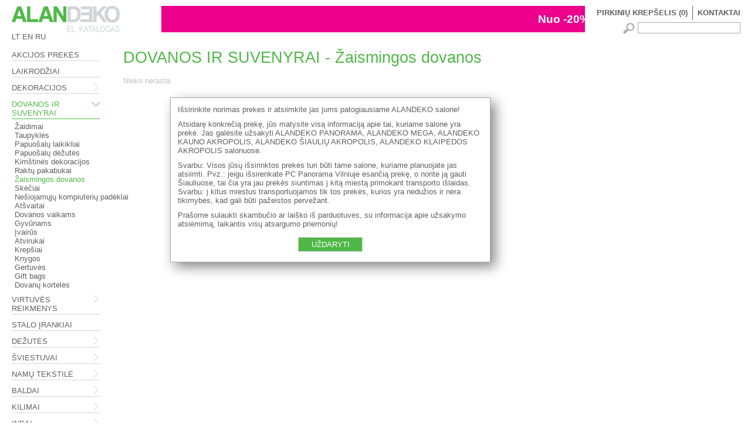

--- FILE ---
content_type: text/html
request_url: http://salonas.alandeko.com/?link=3128
body_size: 29280
content:
<!DOCTYPE HTML PUBLIC "-//W3C//DTD HTML 4.01 Transitional//EN" "http://www.w3.org/TR/html4/loose.dtd">
<html>
<head>
<meta http-equiv="Content-Type" content="text/html; Charset=Windows-1257">
<title>AlanDeko el. katalogas</title>
<script type="text/javascript" src="set_lang.php"></script>
<script type="text/javascript" src="set.js?refresh"></script>
<script type="text/javascript">
<!--
// cookie: 
site="lt";
// menu: 2,dis
setShow = null;
setMenu = 4;
setLoad = "id_3128";
setAdd = true;
//-->
</script>
<link rel="stylesheet" href="list.css" type="text/css">
</head>

<body onload="loadSetup(['BIURAS','AKROPOLIS KAUNAS','AKROPOLIS KLAIP&#278;DA','AKROPOLIS &#352;IAULIAI','KLAIP&#278;DA','MEGA','PANORAMA','SAND&#278;LYJE']); setFrames(); if (setShow) { sel_index = recent_list.length - 1; viewShow(setShow) }; if (setMenu) { showMenu(setMenu) }; sDiv = document.getElementById(setLoad); if (sDiv) { sDiv.onclick() }; setShow = null;" onresize="setFrames()">
<iframe id="advert" frameborder="0" scrolling="no" name="_advert"></iframe>
<iframe id="load" frameborder="0" width="500" height="100" name="_load"></iframe>
<div id="rez"><div id="rez_name"></div><div id="rez_show"></div></div>
<div id="top">
<div><a href="#" onclick="showInfo('cont'); return false" class="page_status"><b>KONTAKTAI</b></a></div><div class="img"><img src="img/line.gif" width="1" height="24" border="0"></div>
<div><a href="#" onclick="showInfo('list'); return false" class="page_status"><b>PIRKINIŲ KREPŠELIS</a> (<span id="select_count">0</span>)</b></div>
<form name="search" action="search.php" method="post" target="_load" onsubmit="loadSearch(); return false"><img src="img/search.gif" width="26" height="19" title="Ieškoti" onclick="loadSearch()"><input type="text" name="input"><input type="hidden" name="search"><input type="hidden" name="id" value="3114"></form>
<a href="/"><img src="img/alandeko_lt.gif" width="185" height="45" border="0" alt="Alan Deko"></a><br><a href="set.php?LT-LT" class="page_status">LT</a>&nbsp;<a href="set.php?LT-EN" class="page_status">EN</a>&nbsp;<a href="set.php?LT-RU" class="page_status">RU</a>&nbsp;</div>
<!--  -->
<div id="page">
<div id="page_top">Prekių kiekis puslapyje: <span id="page_count"></span><a href="#" onclick="prevPage(); return false" class="page_status">&lt;&lt;</a>&nbsp;&nbsp;<span id="page_set_a"></span>&nbsp;&nbsp;<a href="#" onclick="nextPage(); return false" class="page_status">&gt;&gt;</a>
<div id="size_sel">Plotis: <div><select id="sel_w" onchange="list_sizesel(this)"><option value="0-0">Pasirinkti<option value="0-50">&lt; 50 cm<option value="50-100">50-100 cm<option value="100-150">100-150 cm<option value="150-200">150-200 cm<option value="200-250">200-250 cm<option value="250-900">&gt; 250 cm</select></div>&nbsp;&nbsp;Ilgis: <div><select id="sel_h" onchange="list_sizesel(this)"><option value="0-0">Pasirinkti<option value="0-100">&lt; 100 cm<option value="100-150">100-150 cm<option value="150-200">150-200 cm<option value="200-250">200-250 cm<option value="250-300">250-300 cm<option value="300-900">&gt; 300 cm</select></div></div></div>
<div id="head">&nbsp;</div>
<div id="show"></div><div id="message"><span id="msg_text"></span><center><div onclick="msgHide()">UŽDARYTI</div><div onclick="selectRemove()" class="p">Taip</div><div onclick="msgHide()" class="p">Ne</div></center></div>
<div id="popup"><div>Išsirinkite norimas prekes ir atsiimkite jas jums patogiausiame ALANDEKO salone!</div>
<div>Atsidarę konkrečią prekę, jūs matysite visą informaciją apie tai, kuriame salone yra prekė. Jas galėsite užsakyti ALANDEKO PANORAMA, ALANDEKO MEGA, ALANDEKO KAUNO AKROPOLIS, ALANDEKO ŠIAULIŲ AKROPOLIS, ALANDEKO KLAIPĖDOS AKROPOLIS salonuose.</div>
<div>Svarbu: Visos jūsų išsirinktos prekės turi būti tame salone, kuriame planuojate jas atsiimti. Pvz.: jeigu išsirenkate PC Panorama Vilniuje esančią prekę, o norite ją gauti Šiauliuose, tai čia yra jau prekės siuntimas į kitą miestą primokant transporto išlaidas. Svarbu: į kitus miestus transportuojamos tik tos prekės, kurios yra nedužios ir nėra tikimybės, kad gali būti pažeistos pervežant.</div>
<div>Prašome sulaukti skambučio ar laiško iš parduotuvės, su informacija apie užsakymo atsiėmimą, laikantis visų atsargumo priemonių!</div><center><div onclick="popHide()">UŽDARYTI</div></div><div id="frames"></div>
<div id="status"><div>Kainos e. kataloge ir parduotuvėse gali skirtis. Galiojančiomis kainomis laikomos parduotuvėse.</div><a href="#" onclick="prevPage(); return false" class="page_status">&lt;&lt;</a>&nbsp;&nbsp;<span id="page_set_b"></span>&nbsp;&nbsp;<a href="#" onclick="nextPage(); return false" class="page_status">&gt;&gt;</a></div>
<div id="wait"></div>

<div id="info_map">
<script type="text/javascript">
<!--
maploc = new Array();
maploc.push("Panorama+Saltoni%C5%A1ki%C5%B3+gatv%C4%97+9+Vilnius");
maploc.push("Akropolis+Karaliaus+Mindaugo+pr.+49+Kaunas");
maploc.push("Mega+Islandijos+pl.+32+47446+Kaunas");
maploc.push("Deco+Dubysos+g.+19+Klaip%C4%97da");
maploc.push("Akropolis+Klaip%C4%97da");
maploc.push("Akropolis+Aido+g.+8+%C5%A0iauliai");

function showMapInfo() {
	for (z = 0; z < 6; z++) {
		sFrame = document.getElementById("map_" + z);
		sFrame.src = "https://maps.google.com/maps?output=embed&q=" + maploc[z];
	}
	show_map = true;
}
function hideMapInfo() {
	for (z = 1; z < 6; z++) {
		sFrame = document.getElementById("map_" + z);
		sFrame.src = "";
	}
	show_map = false;
}
//-->
</script>
<div class="block">
<div class="link"><a href="https://maps.google.com/maps?q=Panorama+Saltoni%C5%A1ki%C5%B3+gatv%C4%97+9+Vilnius" target="_blank">Žiūrėti žemėlapyje</a></div>
<iframe id="map_0" width="440" height="340" frameborder="0" scrolling="no" marginheight="0" marginwidth="0"></iframe><br>Vilnius, PLC &#8222;<b>Panorama</b>&#8220;,		Saltoniškių g. 9, Vilnius, tel. Nr. +370&nbsp;521&nbsp;997&nbsp;85<br>el. p.: <a href="mailto:&#112;&#97;&#110;&#111;&#114;&#97;&#109;&#97;&#64;&#97;&#108;&#97;&#110;&#100;&#101;&#107;&#111;&#46;&#108;&#116;">&#112;&#97;&#110;&#111;&#114;&#97;&#109;&#97;&#64;&#97;&#108;&#97;&#110;&#100;&#101;&#107;&#111;&#46;&#108;&#116;</a>
</div>
<div class="block">
<div class="link"><a href="https://maps.google.com/maps?q=Akropolis+Karaliaus+Mindaugo+pr.+49+Kaunas" target="_blank">Žiūrėti žemėlapyje</a></div>
<iframe id="map_1" width="440" height="340" frameborder="0" scrolling="no" marginheight="0" marginwidth="0"></iframe><br>Kaunas, PPC &#8222;<b>Akropolis</b>&#8220;,		Karaliaus Mindaugo pr. 49, Kaunas, tel. Nr. +370&nbsp;372&nbsp;144&nbsp;37<br>el. p.: <a href="mailto:&#97;&#107;&#114;&#111;&#112;&#111;&#108;&#105;&#115;&#46;&#107;&#97;&#117;&#110;&#97;&#115;&#64;&#97;&#108;&#97;&#110;&#100;&#101;&#107;&#111;&#46;&#108;&#116;">&#97;&#107;&#114;&#111;&#112;&#111;&#108;&#105;&#115;&#46;&#107;&#97;&#117;&#110;&#97;&#115;&#64;&#97;&#108;&#97;&#110;&#100;&#101;&#107;&#111;&#46;&#108;&#116;</a>
</div>
<div class="block">
<div class="link"><a href="https://maps.google.com/maps?q=Mega+Islandijos+pl.+32+47446+Kaunas" target="_blank">Žiūrėti žemėlapyje</a></div>
<iframe id="map_2" width="440" height="340" frameborder="0" scrolling="no" marginheight="0" marginwidth="0"></iframe><br>Kaunas, PLC &#8222;<b>Mega</b>&#8220;,			Islandijos pl. 32, Kaunas, tel. Nr. +370&nbsp;374&nbsp;020&nbsp;33<br>el. p.: <a href="mailto:&#109;&#101;&#103;&#97;&#64;&#97;&#108;&#97;&#110;&#100;&#101;&#107;&#111;&#46;&#108;&#116;">&#109;&#101;&#103;&#97;&#64;&#97;&#108;&#97;&#110;&#100;&#101;&#107;&#111;&#46;&#108;&#116;</a>
</div>
<div class="block">
<div class="link"><a href="https://maps.google.com/maps?q=Deco+Dubysos+g.+19+Klaip%C4%97da" target="_blank">Žiūrėti žemėlapyje</a></div>
<iframe id="map_3" width="440" height="340" frameborder="0" scrolling="no" marginheight="0" marginwidth="0"></iframe><br>Klaipėda, &#8222;<b>DECO</b>&#8220;,			Dubysos g. 19, Klaipėda, tel. Nr. +370&nbsp;462&nbsp;403&nbsp;39<br>el. p.: <a href="mailto:&#107;&#108;&#97;&#105;&#112;&#101;&#100;&#97;&#64;&#97;&#108;&#97;&#110;&#100;&#101;&#107;&#111;&#46;&#108;&#116;">&#107;&#108;&#97;&#105;&#112;&#101;&#100;&#97;&#64;&#97;&#108;&#97;&#110;&#100;&#101;&#107;&#111;&#46;&#108;&#116;</a>
</div>
<div class="block">
<div class="link"><a href="https://maps.google.com/maps?q=Akropolis+Klaip%C4%97da" target="_blank">Žiūrėti žemėlapyje</a></div>
<iframe id="map_4" width="440" height="340" frameborder="0" scrolling="no" marginheight="0" marginwidth="0"></iframe><br>Klaipėda, PPC &#8222;<b>Akropolis</b>&#8220;,		Taikos pr. 61, Klaipėda, tel. Nr. +370&nbsp;462&nbsp;414&nbsp;98<br>el. p.: <a href="mailto:&#97;&#107;&#114;&#111;&#112;&#111;&#108;&#105;&#115;&#46;&#107;&#108;&#97;&#105;&#112;&#101;&#100;&#97;&#64;&#97;&#108;&#97;&#110;&#100;&#101;&#107;&#111;&#46;&#108;&#116;">&#97;&#107;&#114;&#111;&#112;&#111;&#108;&#105;&#115;&#46;&#107;&#108;&#97;&#105;&#112;&#101;&#100;&#97;&#64;&#97;&#108;&#97;&#110;&#100;&#101;&#107;&#111;&#46;&#108;&#116;</a>
</div>
<div class="block">
<div class="link"><a href="https://maps.google.com/maps?q=Akropolis+Aido+g.+8+%C5%A0iauliai" target="_blank">Žiūrėti žemėlapyje</a></div>
<iframe id="map_5" width="440" height="340" frameborder="0" scrolling="no" marginheight="0" marginwidth="0"></iframe><br>Šiauliai, PPC &#8222;<b>Akropolis</b>&#8220;,	Aido g. 8, Šiauliai, tel. Nr. +370&nbsp;412&nbsp;102&nbsp;14<br>el. p.: <a href="mailto:&#115;&#105;&#97;&#117;&#108;&#105;&#97;&#105;&#64;&#97;&#108;&#97;&#110;&#100;&#101;&#107;&#111;&#46;&#108;&#116;">&#115;&#105;&#97;&#117;&#108;&#105;&#97;&#105;&#64;&#97;&#108;&#97;&#110;&#100;&#101;&#107;&#111;&#46;&#108;&#116;</a>
</div>
</div>
<div id="info_sel">
<div id="select_none">Krepšelis tuščias</div>
<div id="select_wait"><b>Užsakymo apdorojimas...</b></div>
<div id="select_addr">
<div class="s_head">Kontaktinė informacija</div>
<div class="s_addr">Vardas (informacijai apie užsakymą): </div><input id="a1" type="text"><span id="e1"></span><br>
<div class="s_addr">E. paštas: </div><input id="a2" type="text"><span id="e2"></span><br>
<div class="s_addr">Telefonas: </div><input id="a3" type="text" value="8"><span id="e3"></span><br>
<br>	<div>Atlikus užsakymą, parduotuvės vadovas susisieks su jumis, kad patvirtintų prekių rezervaciją. Nevykite į parduotuvę tol, kol nebus pateikta informacija apie užsakymo patvirtinimą.</div>
	<div>Pateikdami užsakymą sutinkate, kad jūsų kontaktinė informacija būtų tvarkoma užsakymui apdoroti.</div>
</div>
<div id="select_list"></div>
</div>
<div id="info_faq"></div>
<div id="info_del"></div>

</div>
<!--  -->
<div id="tree">
<div class="tree_top" id="top_1" onclick="showMenu(1); loadPart([2,3114], 'AKCIJOS PREKĖS', false)"><a href="/?link=2" onclick="return false" id="lnk_1">AKCIJOS PREKĖS</a></div>
<div class="tree_top" id="top_2" onclick="showMenu(2); loadPart([3116], 'LAIKRODŽIAI', false)"><a href="/?link=3116" onclick="return false" id="lnk_2">LAIKRODŽIAI</a></div>
<div class="tree_top" id="top_3" onclick="showMenu(3); loadPart([3117,3143,3144,3145,3146,3147,3148,3149,3150,3151,3152,3153,3193,3154,3155,3156], 'DEKORACIJOS', true)"><img src="img/a_of.gif" id="img_3" width="13" height="13" border="0"><a href="/?link=3117" onclick="return false" id="lnk_3">DEKORACIJOS</a></div>
<div class="tree_sub" id="sub_3" style="display:none"><a href="/?link=3143" onclick="loadPart([3143], 'DEKORACIJOS - Kvapai', false, this); return false;" id="id_3143">Kvapai</a><br><a href="/?link=3144" onclick="loadPart([3144], 'DEKORACIJOS - Vazos', false, this); return false;" id="id_3144">Vazos</a><br><a href="/?link=3145" onclick="loadPart([3145], 'DEKORACIJOS - Gėlės', false, this); return false;" id="id_3145">Gėlės</a><br><a href="/?link=3146" onclick="loadPart([3146], 'DEKORACIJOS - Žvakės', false, this); return false;" id="id_3146">Žvakės</a><br><a href="/?link=3147" onclick="loadPart([3147], 'DEKORACIJOS - Žvakidės', false, this); return false;" id="id_3147">Žvakidės</a><br><a href="/?link=3148" onclick="loadPart([3148], 'DEKORACIJOS - Paveikslai', false, this); return false;" id="id_3148">Paveikslai</a><br><a href="/?link=3149" onclick="loadPart([3149], 'DEKORACIJOS - Nuotraukoms', false, this); return false;" id="id_3149">Nuotraukoms</a><br><div class="tree_sub"><a href="/?link=3150" onclick="loadPart([3150], 'DEKORACIJOS - Nuotraukų rėmeliai', false, this); return false;" id="id_3150">Nuotraukų rėmeliai</a><br><a href="/?link=3151" onclick="loadPart([3151], 'DEKORACIJOS - Nuotraukų albumai', false, this); return false;" id="id_3151">Nuotraukų albumai</a><br></div><a href="/?link=3153" onclick="loadPart([3153], 'DEKORACIJOS - Skulptūrėlės', false, this); return false;" id="id_3153">Skulptūrėlės</a><br><div class="tree_sub"><a href="/?link=3193" onclick="loadPart([3193], 'DEKORACIJOS - &quot;Karvių paradas&quot;', false, this); return false;" id="id_3193">"Karvių paradas"</a><br></div><a href="/?link=3154" onclick="loadPart([3154], 'DEKORACIJOS - Sodui', false, this); return false;" id="id_3154">Sodui</a><br><a href="/?link=3155" onclick="loadPart([3155], 'DEKORACIJOS - Dekoratyviniai indai', false, this); return false;" id="id_3155">Dekoratyviniai indai</a><br><a href="/?link=3156" onclick="loadPart([3156], 'DEKORACIJOS - Įvairūs', false, this); return false;" id="id_3156">Įvairūs</a><br></div>
<div class="tree_top" id="top_4" onclick="showMenu(4); loadPart([3118,3120,3121,3122,3123,3124,3125,3127,3128,3129,3130,3131,3132,3133,3157,3189,3191,3224,3231,4692,5371], 'DOVANOS IR SUVENYRAI', true)"><img src="img/a_of.gif" id="img_4" width="13" height="13" border="0"><a href="/?link=3118" onclick="return false" id="lnk_4">DOVANOS IR SUVENYRAI</a></div>
<div class="tree_sub" id="sub_4" style="display:none"><a href="/?link=3120" onclick="loadPart([3120], 'DOVANOS IR SUVENYRAI - Žaidimai', false, this); return false;" id="id_3120">Žaidimai</a><br><a href="/?link=3121" onclick="loadPart([3121], 'DOVANOS IR SUVENYRAI - Taupyklės', false, this); return false;" id="id_3121">Taupyklės</a><br><a href="/?link=3122" onclick="loadPart([3122], 'DOVANOS IR SUVENYRAI - Papuošalų laikikliai', false, this); return false;" id="id_3122">Papuošalų laikikliai</a><br><a href="/?link=3123" onclick="loadPart([3123], 'DOVANOS IR SUVENYRAI - Papuošalų dėžutės', false, this); return false;" id="id_3123">Papuošalų dėžutės</a><br><a href="/?link=3124" onclick="loadPart([3124], 'DOVANOS IR SUVENYRAI - Kimštinės dekoracijos', false, this); return false;" id="id_3124">Kimštinės dekoracijos</a><br><a href="/?link=3125" onclick="loadPart([3125], 'DOVANOS IR SUVENYRAI - Raktų pakabukai', false, this); return false;" id="id_3125">Raktų pakabukai</a><br><a href="/?link=3128" onclick="loadPart([3128], 'DOVANOS IR SUVENYRAI - Žaismingos dovanos', false, this); return false;" id="id_3128">Žaismingos dovanos</a><br><a href="/?link=3129" onclick="loadPart([3129], 'DOVANOS IR SUVENYRAI - Skėčiai', false, this); return false;" id="id_3129">Skėčiai</a><br><a href="/?link=3130" onclick="loadPart([3130], 'DOVANOS IR SUVENYRAI - Nešiojamųjų kompiuterių padėklai', false, this); return false;" id="id_3130">Nešiojamųjų kompiuterių padėklai</a><br><a href="/?link=3131" onclick="loadPart([3131], 'DOVANOS IR SUVENYRAI - Atšvaitai', false, this); return false;" id="id_3131">Atšvaitai</a><br><a href="/?link=3132" onclick="loadPart([3132], 'DOVANOS IR SUVENYRAI - Dovanos vaikams', false, this); return false;" id="id_3132">Dovanos vaikams</a><br><a href="/?link=3133" onclick="loadPart([3133], 'DOVANOS IR SUVENYRAI - Gyvūnams', false, this); return false;" id="id_3133">Gyvūnams</a><br><a href="/?link=3157" onclick="loadPart([3157], 'DOVANOS IR SUVENYRAI - Įvairūs', false, this); return false;" id="id_3157">Įvairūs</a><br><a href="/?link=3189" onclick="loadPart([3189], 'DOVANOS IR SUVENYRAI - Atvirukai', false, this); return false;" id="id_3189">Atvirukai</a><br><a href="/?link=3191" onclick="loadPart([3191], 'DOVANOS IR SUVENYRAI - Krepšiai', false, this); return false;" id="id_3191">Krepšiai</a><br><a href="/?link=3224" onclick="loadPart([3224], 'DOVANOS IR SUVENYRAI - Knygos', false, this); return false;" id="id_3224">Knygos</a><br><a href="/?link=3231" onclick="loadPart([3231], 'DOVANOS IR SUVENYRAI - Gertuvės', false, this); return false;" id="id_3231">Gertuvės</a><br><a href="/?link=4692" onclick="loadPart([4692], 'DOVANOS IR SUVENYRAI - Gift bags', false, this); return false;" id="id_4692">Gift bags</a><br><a href="/?link=5371" onclick="loadPart([5371], 'DOVANOS IR SUVENYRAI - Dovanų kortelės', false, this); return false;" id="id_5371">Dovanų kortelės</a><br></div>
<div class="tree_top" id="top_5" onclick="showMenu(5); loadPart([3135,3158,3136,3137,3138,3139,3140,3141], 'VIRTUVĖS REIKMENYS', true)"><img src="img/a_of.gif" id="img_5" width="13" height="13" border="0"><a href="/?link=3135" onclick="return false" id="lnk_5">VIRTUVĖS REIKMENYS</a></div>
<div class="tree_sub" id="sub_5" style="display:none"><a href="/?link=3158" onclick="loadPart([3158], 'VIRTUVĖS REIKMENYS - Įvairūs', false, this); return false;" id="id_3158">Įvairūs</a><br><a href="/?link=3136" onclick="loadPart([3136], 'VIRTUVĖS REIKMENYS - Stalo padėkliukai', false, this); return false;" id="id_3136">Stalo padėkliukai</a><br><a href="/?link=3137" onclick="loadPart([3137], 'VIRTUVĖS REIKMENYS - Padėklai', false, this); return false;" id="id_3137">Padėklai</a><br><a href="/?link=3138" onclick="loadPart([3138], 'VIRTUVĖS REIKMENYS - Druskinės ir pipirinės', false, this); return false;" id="id_3138">Druskinės ir pipirinės</a><br><a href="/?link=3139" onclick="loadPart([3139], 'VIRTUVĖS REIKMENYS - Prekės daiktų saugojimui', false, this); return false;" id="id_3139">Prekės daiktų saugojimui</a><br><a href="/?link=3140" onclick="loadPart([3140], 'VIRTUVĖS REIKMENYS - Valgio ruošimui', false, this); return false;" id="id_3140">Valgio ruošimui</a><br><a href="/?link=3141" onclick="loadPart([3141], 'VIRTUVĖS REIKMENYS - Serviravimui', false, this); return false;" id="id_3141">Serviravimui</a><br></div>
<div class="tree_top" id="top_6" onclick="showMenu(6); loadPart([3159], 'STALO ĮRANKIAI', false)"><a href="/?link=3159" onclick="return false" id="lnk_6">STALO ĮRANKIAI</a></div>
<div class="tree_top" id="top_7" onclick="showMenu(7); loadPart([3160,3252,3253,3254], 'DĖŽUTĖS', true)"><img src="img/a_of.gif" id="img_7" width="13" height="13" border="0"><a href="/?link=3160" onclick="return false" id="lnk_7">DĖŽUTĖS</a></div>
<div class="tree_sub" id="sub_7" style="display:none"><a href="/?link=3252" onclick="loadPart([3252], 'DĖŽUTĖS - Dovanų dėžutės', false, this); return false;" id="id_3252">Dovanų dėžutės</a><br><a href="/?link=3253" onclick="loadPart([3253], 'DĖŽUTĖS - Pintos dėžutės ir krepšiai', false, this); return false;" id="id_3253">Pintos dėžutės ir krepšiai</a><br><a href="/?link=3254" onclick="loadPart([3254], 'DĖŽUTĖS - Dekoratyvinės dėžutės', false, this); return false;" id="id_3254">Dekoratyvinės dėžutės</a><br></div>
<div class="tree_top" id="top_8" onclick="showMenu(8); loadPart([3161,3162,3163,3165,3199,4981], 'ŠVIESTUVAI', true)"><img src="img/a_of.gif" id="img_8" width="13" height="13" border="0"><a href="/?link=3161" onclick="return false" id="lnk_8">ŠVIESTUVAI</a></div>
<div class="tree_sub" id="sub_8" style="display:none"><a href="/?link=3162" onclick="loadPart([3162], 'ŠVIESTUVAI - Pastatomi šviestuvai', false, this); return false;" id="id_3162">Pastatomi šviestuvai</a><br><a href="/?link=3163" onclick="loadPart([3163], 'ŠVIESTUVAI - Pakabinami šviestuvai', false, this); return false;" id="id_3163">Pakabinami šviestuvai</a><br><a href="/?link=3165" onclick="loadPart([3165], 'ŠVIESTUVAI - Sieniniai šviestuvai', false, this); return false;" id="id_3165">Sieniniai šviestuvai</a><br><a href="/?link=3199" onclick="loadPart([3199], 'ŠVIESTUVAI - Kiti', false, this); return false;" id="id_3199">Kiti</a><br><a href="/?link=4981" onclick="loadPart([4981], 'ŠVIESTUVAI - Staliniai šviestuvai', false, this); return false;" id="id_4981">Staliniai šviestuvai</a><br></div>
<div class="tree_top" id="top_9" onclick="showMenu(9); loadPart([3166,3167,3168,3169,3388], 'NAMŲ TEKSTILĖ', true)"><img src="img/a_of.gif" id="img_9" width="13" height="13" border="0"><a href="/?link=3166" onclick="return false" id="lnk_9">NAMŲ TEKSTILĖ</a></div>
<div class="tree_sub" id="sub_9" style="display:none"><a href="/?link=3167" onclick="loadPart([3167], 'NAMŲ TEKSTILĖ - Užklotai', false, this); return false;" id="id_3167">Užklotai</a><br><a href="/?link=3168" onclick="loadPart([3168], 'NAMŲ TEKSTILĖ - Pagalvėlės ir užvalkalai', false, this); return false;" id="id_3168">Pagalvėlės ir užvalkalai</a><br><a href="/?link=3169" onclick="loadPart([3169], 'NAMŲ TEKSTILĖ - Staltiesės ir servetėlės', false, this); return false;" id="id_3169">Staltiesės ir servetėlės</a><br><a href="/?link=3388" onclick="loadPart([3388], 'NAMŲ TEKSTILĖ - Patalynė', false, this); return false;" id="id_3388">Patalynė</a><br></div>
<div class="tree_top" id="top_10" onclick="showMenu(10); loadPart([3170,3171,3172,3173,3174,3175,3378,5490,5491,5494], 'BALDAI', true)"><img src="img/a_of.gif" id="img_10" width="13" height="13" border="0"><a href="/?link=3170" onclick="return false" id="lnk_10">BALDAI</a></div>
<div class="tree_sub" id="sub_10" style="display:none"><a href="/?link=3171" onclick="loadPart([3171], 'BALDAI - Sofos', false, this); return false;" id="id_3171">Sofos</a><br><a href="/?link=3172" onclick="loadPart([3172], 'BALDAI - Stalai', false, this); return false;" id="id_3172">Stalai</a><br><a href="/?link=3174" onclick="loadPart([3174], 'BALDAI - Spintos, komodos', false, this); return false;" id="id_3174">Spintos, komodos</a><br><a href="/?link=3175" onclick="loadPart([3175], 'BALDAI - Aksesuarai', false, this); return false;" id="id_3175">Aksesuarai</a><br><a href="/?link=3378" onclick="loadPart([3378], 'BALDAI - Lauko baldai', false, this); return false;" id="id_3378">Lauko baldai</a><br><a href="/?link=5490" onclick="loadPart([5490], 'BALDAI - Suoliukas, pufas', false, this); return false;" id="id_5490">Suoliukas, pufas</a><br><a href="/?link=5491" onclick="loadPart([5491], 'BALDAI - Lentynos', false, this); return false;" id="id_5491">Lentynos</a><br><a href="/?link=5494" onclick="loadPart([5494], 'BALDAI - Kėdė', false, this); return false;" id="id_5494">Kėdė</a><br></div>
<div class="tree_top" id="top_11" onclick="showMenu(11); loadPart([3176,3201,3269], 'KILIMAI', true)"><img src="img/a_of.gif" id="img_11" width="13" height="13" border="0"><a href="/?link=3176" onclick="return false" id="lnk_11">KILIMAI</a></div>
<div class="tree_sub" id="sub_11" style="display:none"><a href="/?link=3201" onclick="loadPart([3201], 'KILIMAI - Durų kilimėliai', false, this); return false;" id="id_3201">Durų kilimėliai</a><br><a href="/?link=3269" onclick="loadPart([3269], 'KILIMAI - Dekoruoti kilimai', false, this); return false;" id="id_3269">Dekoruoti kilimai</a><br></div>
<div class="tree_top" id="top_12" onclick="showMenu(12); loadPart([3178,3247,3179,3180,3181], 'INDAI', true)"><img src="img/a_of.gif" id="img_12" width="13" height="13" border="0"><a href="/?link=3178" onclick="return false" id="lnk_12">INDAI</a></div>
<div class="tree_sub" id="sub_12" style="display:none"><a href="/?link=3247" onclick="loadPart([3247], 'INDAI - Japonų indai', false, this); return false;" id="id_3247">Japonų indai</a><br><a href="/?link=3179" onclick="loadPart([3179], 'INDAI - Taurės', false, this); return false;" id="id_3179">Taurės</a><br><a href="/?link=3180" onclick="loadPart([3180], 'INDAI - Arbatai ir kavai', false, this); return false;" id="id_3180">Arbatai ir kavai</a><br><a href="/?link=3181" onclick="loadPart([3181], 'INDAI - Įvairūs', false, this); return false;" id="id_3181">Įvairūs</a><br></div>
<div class="tree_top" id="top_13" onclick="showMenu(13); loadPart([3182,3183,3184,3386], 'VONIOS REIKMENYS', true)"><img src="img/a_of.gif" id="img_13" width="13" height="13" border="0"><a href="/?link=3182" onclick="return false" id="lnk_13">VONIOS REIKMENYS</a></div>
<div class="tree_sub" id="sub_13" style="display:none"><a href="/?link=3183" onclick="loadPart([3183], 'VONIOS REIKMENYS - Vonios kilimėliai', false, this); return false;" id="id_3183">Vonios kilimėliai</a><br><a href="/?link=3184" onclick="loadPart([3184], 'VONIOS REIKMENYS - Vonios aksesuarai', false, this); return false;" id="id_3184">Vonios aksesuarai</a><br><a href="/?link=3386" onclick="loadPart([3386], 'VONIOS REIKMENYS - Rankšluosčiai', false, this); return false;" id="id_3386">Rankšluosčiai</a><br></div>
<div class="tree_top" id="top_14" onclick="showMenu(14); loadPart([3185], 'ODOS', false)"><a href="/?link=3185" onclick="return false" id="lnk_14">ODOS</a></div>
<div class="tree_top" id="top_15" onclick="showMenu(15); loadPart([3186,3187,3188,3190,3192,3194,3195,3196,3197,3198], 'AKSESUARAI', true)"><img src="img/a_of.gif" id="img_15" width="13" height="13" border="0"><a href="/?link=3186" onclick="return false" id="lnk_15">AKSESUARAI</a></div>
<div class="tree_sub" id="sub_15" style="display:none"><a href="/?link=3187" onclick="loadPart([3187], 'AKSESUARAI - Peleninės', false, this); return false;" id="id_3187">Peleninės</a><br><a href="/?link=3188" onclick="loadPart([3188], 'AKSESUARAI - Žiebtuvėliai', false, this); return false;" id="id_3188">Žiebtuvėliai</a><br><a href="/?link=3190" onclick="loadPart([3190], 'AKSESUARAI - Termometrai', false, this); return false;" id="id_3190">Termometrai</a><br><a href="/?link=3192" onclick="loadPart([3192], 'AKSESUARAI - Iškabos, ženklai', false, this); return false;" id="id_3192">Iškabos, ženklai</a><br><a href="/?link=3194" onclick="loadPart([3194], 'AKSESUARAI - Durų atramos', false, this); return false;" id="id_3194">Durų atramos</a><br><a href="/?link=3195" onclick="loadPart([3195], 'AKSESUARAI - Pakabos', false, this); return false;" id="id_3195">Pakabos</a><br><a href="/?link=3196" onclick="loadPart([3196], 'AKSESUARAI - Laikraščių ir žurnalų stovai', false, this); return false;" id="id_3196">Laikraščių ir žurnalų stovai</a><br><a href="/?link=3197" onclick="loadPart([3197], 'AKSESUARAI - Veidrodžiai', false, this); return false;" id="id_3197">Veidrodžiai</a><br><a href="/?link=3198" onclick="loadPart([3198], 'AKSESUARAI - Įvairūs aksesuarai', false, this); return false;" id="id_3198">Įvairūs aksesuarai</a><br></div>
<div class="tree_top" id="top_16" onclick="showMenu(16); loadPart([3246], 'BARO ĮRANKIAI', false)"><a href="/?link=3246" onclick="return false" id="lnk_16">BARO ĮRANKIAI</a></div>
<div class="tree_top" id="top_17" onclick="showMenu(17); loadPart([3586], 'VAZONAI', false)"><a href="/?link=3586" onclick="return false" id="lnk_17">VAZONAI</a></div>
<div class="tree_top" id="top_18" onclick="showMenu(18); loadPart([4662], 'GĖLIŲ VAZONŲ LAIKIKLIAI', false)"><a href="/?link=4662" onclick="return false" id="lnk_18">GĖLIŲ VAZONŲ LAIKIKLIAI</a></div>
<div class="tree_top" id="top_19" onclick="showMenu(19); loadPart([4777], 'VAIKAMS', false)"><a href="/?link=4777" onclick="return false" id="lnk_19">VAIKAMS</a></div>
<div class="tree_top" id="top_20" onclick="showMenu(20); loadPart([5058], 'ŠVENTINIAI PAPUOŠALAI', false)"><a href="/?link=5058" onclick="return false" id="lnk_20">ŠVENTINIAI PAPUOŠALAI</a></div>
</div>
<!--  -->
<div id="bot">
<div id="bot_label">NESENIAI PERŽIŪRĖTOS PREKĖS</div>
<div id="bot_select"><img
src="img/b_right_of.gif" width="24" height="70" border="0" id="b_right" onmouseover="this.src=R_on.src; botRight()" onmouseout="this.src=R_of.src; botStop()"><img
src="img/b_left_of.gif"  width="24" height="70" border="0" id="b_left"  onmouseover="this.src=L_on.src; botLeft()"  onmouseout="this.src=L_of.src; botStop()"><img
src="img/frame.gif"      width="70" height="70" border="0" id="b_frame" onmouseover="hideFrame()"><div id="bot_list"></div></div>
<p>Vilnius, PLC &#8222;<b>Panorama</b>&#8220;,		Saltoniškių g. 9, Vilnius, tel. Nr. +370&nbsp;521&nbsp;997&nbsp;85; Kaunas, PPC &#8222;<b>Akropolis</b>&#8220;,		Karaliaus Mindaugo pr. 49, Kaunas, tel. Nr. +370&nbsp;372&nbsp;144&nbsp;37; Kaunas, PLC &#8222;<b>Mega</b>&#8220;,			Islandijos pl. 32, Kaunas, tel. Nr. +370&nbsp;374&nbsp;020&nbsp;33; Klaipėda, &#8222;<b>DECO</b>&#8220;,			Dubysos g. 19, Klaipėda, tel. Nr. +370&nbsp;462&nbsp;403&nbsp;39; Klaipėda, PPC &#8222;<b>Akropolis</b>&#8220;,		Taikos pr. 61, Klaipėda, tel. Nr. +370&nbsp;462&nbsp;414&nbsp;98; Šiauliai, PPC &#8222;<b>Akropolis</b>&#8220;,	Aido g. 8, Šiauliai, tel. Nr. +370&nbsp;412&nbsp;102&nbsp;14<br>&copy; 2023 ALANDEKO</p>
</div>
<!--  -->
<form name="send" action="mail.php" method="post" target="_load">
<input type="hidden" name="name">
<input type="hidden" name="mail">
<input type="hidden" name="phon">
<input type="hidden" name="addr">
<input type="hidden" name="card">
<input type="hidden" name="gift">
<input type="hidden" name="disc">
<input type="hidden" name="invoice">
<input type="hidden" name="shop">
<input type="hidden" name="items">
<input type="hidden" name="content">
<input type="hidden" name="txtlist">
</form>
<form name="code" action="code.php" method="get" target="_load">
<input type="hidden" name="code">
<input type="hidden" name="shop">
</form>
</body>
</html>

--- FILE ---
content_type: text/html
request_url: http://salonas.alandeko.com/set_lang.php
body_size: 2280
content:
str = new Object()
str.shop_emails = new Array('office', 'europa', 'ozas', 'akropolis', 'akropolis.vilnius', 'akropolis.kaunas', 'panorama')
str.shop_domain = new Array('alandeko.lt')
str.regexp_phon = /^8[0-9]{8}$/;
str.s_curr = " &euro;"
str.s_rate = 0
str.s_other = ""
str.page_1 = "Puslapis "
str.page_2 = " iš "
str.page_wait = "Prašome palaukti..."
str.page_none = "Nieko nerasta"

str.search = "PAIEŠKA"
str.stores = "KONTAKTAI"
str.faqinf = "DAŽNAI UŽDUODAMI KLAUSIMAI"
str.delinf = "PRISTATYMAS"
str.marked = "PASIRINKTOS PREKĖS"
str.select = "PREKIŲ KREPŠELIS"
str.s_mark = "UŽSAKYTI"
str.s_clos = "UŽDARYTI"
str.s_save = "IŠSAUGOTI"
str.s_shop = "SALONAS"
str.s_canc = "ATŠAUKTI"
str.s_conf = "PATVIRTINTI UŽSAKYMĄ"
str.s_cart = "Įdėti į krepšelį"
str.s_info = "Užsisakykiti iš šios parduotuvės"
str.s_dele = "Trinti"
str.s_updt = "Keisti"
str.s_stor = "Šiuo metu yra: "
str.s_code = "Kodas: "
str.s_coun = "Kiekis: "
str.s_tota = "Iš viso: "
str.s_pric = "Kaina: "
str.s_size = "Dydis: "
str.c_chec = "Taikyti"
str.c_disc = "Nuolaidos kodas: "
str.c_clca = "Kliento kortelė: "
str.c_no_code = "Kodas neteisingas"
str.c_no_card = "---"
str.c_is_card = "---"

str.mail_none = "Nėra nurodyto el. pašto adreso"
str.mail_proc = "Išsiųsta el. paštu..."
str.mail_sent = "El. paštas išsiųstas"
str.mail_done = "<b>Dėkojame, kad užsisakėte!</b><br>Jūsų užsakymo numeris yra NUM<br> Patvirtinimas išsiųstas MAIL"
str.mail_fail = "Nepavyko apdoroti užsakymo.<br>Prašome, pabandyti dar kartą."
str.selected  = "Ši prekė jau yra jūsų krepšelyje"
str.updated	  = "Prekė buvo įdėta į krepšelį"
str.contact   = "Kontaktinė informacija: "
str.complet   = "Nenurodyta kontaktinė informacija"
str.confirm   = "Pašalinti prekę iš krepšelio?"
str.c_name    = "Vardas: "
str.c_mail    = "E. paštas: "
str.c_phon    = "Telefonas: "
str.c_addr    = "Pristatymo adresas:"
str.c_invo_1  = "Sąskaita asmeniui"
str.c_invo_2  = "Sąskaita įmonei"
str.c_deliver = ""

str.s_e1	= "Nurodykite vardą"
str.s_e2	= "Nurodykite e.paštą"
str.s_e3	= "Nurodykite telefono numerį"

str.new_1 = "Naujienos"
str.new_2 = "Naujos prekės"

str.add_campman = "DIZAINA PAKLĀJI PĒC PASŪTĪJUMA";
str.pdf_campman = "Lejupielādēt pdf katalogu";


--- FILE ---
content_type: text/html
request_url: http://salonas.alandeko.com/content/add.php
body_size: 1397
content:
<!DOCTYPE HTML PUBLIC "-//W3C//DTD HTML 4.01 Transitional//EN" "http://www.w3.org/TR/html4/loose.dtd">
<html>
<head>
<meta http-equiv="Content-Type" content="text/html; charset=utf-8">
<style type="text/css"><!--

body {
	background-color: #ec008c; margin:0; padding: 0;
}
div {
	position: absolute; cursor: pointer; height: 45px; white-space: nowrap; line-height: 45px;
	color: white; font-weight: bold; font-size: 14pt; font-family: Arial, sans-serif;
}
div#text {
	visibility: hidden;
}
div.back {
	width: 100%;
}

--></style>
<script type="text/javascript">
<!--
setDiv = null;
setScroll = 0;
setWidth  = 0;

function setup() {
	setDiv = document.getElementById("text");
	setWidth = -setDiv.scrollWidth;
	setScroll = document.body.clientWidth;
	setDiv.style.left = setScroll + "px";
	setDiv.style.visibility = "Visible";
	setInterval("scroll()", 50);
}
function scroll() {
	setScroll -= 2;
	if (setScroll < setWidth) {
		setScroll = document.body.clientWidth;
	}
	setDiv.style.left = setScroll + "px";
}
function load() {
	sDiv = window.parent.document.getElementById("top_8");
	if (sDiv) {
		sDiv.onclick()
	}
}

//-->
</script>
</head>

<body onload="setup()">
<div class="back" onclick="load()">&nbsp;</div>
<div id="text" onclick="load()">Nuo -20% šviestuvams iki spalio 31 d.! Taikoma apmokant</div>
</body>
</html>

--- FILE ---
content_type: text/html
request_url: http://salonas.alandeko.com/load.php?3128
body_size: 605
content:
<!DOCTYPE HTML PUBLIC "-//W3C//DTD HTML 4.01 Transitional//EN" "http://www.w3.org/TR/html4/loose.dtd">
<html>
<head>
<meta http-equiv="Content-Type" content="text/html; Charset=Windows-1257">
<script type="text/javascript">
<!--
function setupParent() {
	parent.data_list = new Array();
	parent.show_index = 0;
	parent.add_sizesel = false
	parent.add_campman = false
	parent.copy_list = parent.data_list;
	parent.show_sizesel();
	parent.listData(0);
}
//-->
</script>
</head>

<body onload="setupParent()">
<pre style="color: gray">
Load 3128 (0)
</pre>
</body>
</html>

--- FILE ---
content_type: text/css
request_url: http://salonas.alandeko.com/list.css
body_size: 9820
content:
html {
	overflow-x: hidden; overflow-y: scroll;
}
body {
	margin: 10px 0px 0px 20px; padding: 0px;
}
div, td, th {
	font-family: Arial, sans-serif; font-size: 10pt; color: #606060;
}
td, th {
	padding: 6px; vertical-align: top; border: 1px solid #505050
}

div#top {
	margin-bottom: 16px; margin-right: 10px;
}
div#top div {
	float: right; margin-right: 8px; padding-top: 4px;
}
div#top div.img {
	padding-top: 0px;
}
div#top form {
	float: right; margin-right: 8px; padding-top: 4px; clear: both;
}
div#top form img {
	cursor: pointer; vertical-align: middle;
}
div#top form input {
	border: solid #a8a8a8 1px; color: #a8a8a8; font-size: 10pt;
}
a.lang {
	text-decoration: none; color: #606060;
}
a.lang:hover {
	text-decoration: underline; color: black;
}


div#bot {
	position: relative; margin-left: 190px; margin-right: 20px;
	font-size: 9pt; visibility: hidden;
}
div#bot_label {
	border-bottom: solid #d2d5d8 1px; display: none;
}
div#bot_select {
	margin-top: 5px; display: none;
}
div#bot_list {
	display: table-cell; display: inline-block; zoom: 1; *display: inline;
	overflow: hidden; white-space: nowrap;
}
div#bot_list img {
	margin-left: 3px; margin-right: 3px; border: solid white 1px; cursor: pointer;
}


img#b_right {
	float: right;
}
img#b_frame {
	position: absolute; margin-left: 5px; visibility: hidden;
}
div#bot p {
	margin-top: 5px; text-align: center; padding-top: 2px; border-top: solid #d2d5d8 1px; color: #a7a9ac; 
}
div.bot_print {
	padding-top: 9px; padding-bottom: 3px; color: gray;
}

div#rez {
	position: absolute; z-index: 5; visibility: hidden;
	padding: 5px; width: 100px; border: solid silver 1px; background-color: white;
}
div#rez_name {
	font-size: 8pt; color: black; margin-bottom: 4px;
}
div#rez_show {
	font-size: 8pt;
}
div#rez span {
	float: right;
}

div#page {
	position: absolute; margin-left: 190px;
}
div#head {
	line-height: 18pt; font-size: 20pt; color: #50b848; margin-bottom: 20px;
}
div#page_top {
	float: right; margin-right: 18px; line-height: 16pt; display: none;
}
span#page_count {
	padding-right: 50px;
}
span#page_count a {
	color: #606060;
}
span#page_count a:hover {
	color: black;
}
/* http://bavotasan.com/2011/style-select-box-using-only-css */
div#size_sel div {
	display: inline-block; width: 95px; overflow: hidden; vertical-align: middle;
	background: url('img/s_down.gif') no-repeat;
}
div#size_sel select {
	width: 115px; font-size: 9pt; color: #606060; border: none; background: transparent;
	padding-left: 14px; padding-bottom: 3px; margin: 0;
}
div#status {
	text-align: right; margin-right: 18px; display: none;
}
div#status div {
	float: left; text-align: left; color: #a7a9ac; display: inline;
}
a.page_status {
	text-decoration: none; color: #606060;
}
a.page_status:hover {
	text-decoration: underline; color: black;
}

div#info_map {
	display: none;
}
div#info_map iframe {
	margin-bottom: 10px; border: solid #d2d5d8 1px; 
}
div#info_map div.block {
	display: table-cell; display: inline-block; zoom: 1; *display: inline;
	width: 440px; margin-right: 15px; margin-bottom: 20px; vertical-align: top;
}
div#info_map div.link {
	text-align: right; width: 440px; font-size: 8pt; margin-bottom: 3px;
}
div#info_map a {
	text-decoration: none; color: #606060;
}
div#info_map a:hover {
	text-decoration: underline; color: black;
}

div#info_faq {
	display: none;
}
div#info_faq div {
	margin-bottom: 5px;
}
div#info_faq div.head {
	font-size: 11pt; font-weight: bold; color: #50b848;
}

div#info_del {
	display: none;
}
div#info_del div {
	margin-right: 10px; margin-bottom: 8px;
}
div#info_del a {
	color: #606060;
}

div#info_sel {
	display: none;
}
div.s_head {
	margin-bottom: 10px; font-size: 13pt; color: gray;
}
div.s_frame {
	display: table; margin-bottom: 10px; padding-top: 4px; border-top: solid #d2d5d8 1px;
}
div.s_frame div {
	display: table-cell; vertical-align: top;
}
div.s_frame div.link {
	background-color: #50b848; cursor: pointer; color: white;
	padding: 5px; text-align: center;
}
div.s_frame img {
	margin-left: 10px; margin-right: 10px;
}
div.s_index {
	font-size: 19pt; color: #d2d5d8;
}
div.s_text {
	width: 100%;
}
div.s_total {
	font-size: 15pt; color: gray; text-align: right; padding-right: 20px; padding-top: 10px;
}
div.s_frame span {
	font-size: 8pt;
}
div.s_frame input {
	witdh: 80px; margin-right: 5px; padding-top: 2px;
}
div.s_frame a b {
	font-size: 11pt; font-weight: normal;
}
div.s_frame color {
	color: DarkRed; line-height: 2em; font-weight: bold;
}
div.s_frame a {
	color: #606060; line-height: 2em;
}
div.s_frame a:hover {
	color: #50b848;
}

div#select_wait {
	display: none;
}
div#select_addr {
	margin-bottom: 20px;
}
div#select_addr div {
	margin-bottom: 8px;
}
div#select_addr span {
	padding-left: 8px; color: red;
}
div.s_addr {
	display: inline-block; width: 220px;
}
div#select_addr u {
	color: #50b848; padding-left: 5px; cursor: pointer;
}
div#select_addr color {
	color: DarkRed; padding-left: 5px;
}
div#select_addr textarea {
	font-family: Arial, sans-serif; font-size: 10pt;
	margin-left: 220px; margin-bottom: 4px;
	width: 300px; display: none;
}
input#a8 {
	margin-left: 10px; width: 180px; display: none;
}

div#show {
	position: absolute; z-index: 10; visibility: hidden; cursor: pointer; background-color: white; padding: 3px; border: solid DarkGray 1px; box-shadow: 8px 8px 20px #888888;
}
div#show img.discount {
	position: absolute; margin-left: 10px; margin-top: 10px;
}
div#show div.link {
	position: absolute; visibility: hidden; width: 100px; padding: 7px; right: 3px; text-align: center; background-color: #50b848; cursor: pointer;
}
div#show div.info {
	position: absolute; z-index: 15; visibility: hidden; cursor: auto; margin-top: -4px; right: 121px; padding: 4px; background-color: white; border: solid silver 1px;
}
div#show div.list {
	cursor: auto; padding: 1px; background-color: white;
}
div#show div.info div:first-child, div#show div.list div:first-child  {
	padding: 7px; background-color: #50b848; color: white;
}
div#show div.info div, div#show div.list div {
	color: gray; background-color: white;
}
div#show div.info span, div#show div.list span {
	padding-left: 10px; font-size: 10pt;
}
div#show div.list a {
	display: inline-block; padding: 5px; margin-top: 4px; margin-left: 4px; margin-right: 4px;
	text-decoration: none; background-color: #50b848; color: white;
}
div#show input {
	width: 34px;
}
div#show img {
	cursor: pointer; vertical-align: bottom;
}
div#show div {
	padding: 6px; margin-bottom: 2px; color: white; background-color: #a7a9ac;
}
div#show p {
	margin-top: 5px; margin-bottom: 0px; font-size: 8pt;
}
div#show span {
	float: right; padding-left: 20px; text-align: right; font-size: 20pt;
}
div#show font {
	font-size: 18pt;
}
div#show s {
	font-size: 15pt; color: white;
}
div#show s.small {
	font-size: 14pt; color: white;
}
.color {
	color: #eb0a8d;
}
div#show div.add_campman {
	position: absolute; background-color: transparent;
	padding: 0px; margin-left: 38px; margin-top: 100px;
	line-height: 14pt; font-size: 10pt;
}
div.add_campman a {
	text-decoration: none; color: gray;
}
div.add_campman a:hover {
	text-decoration: underline; color: black;
}

div#popup {
	position: absolute; z-index: 15; width: 520px; left: 80px; top: 80px; padding: 12px;
	background-color: white; border: solid DarkGray 1px; box-shadow: 8px 8px 20px #888888;
}
div#popup div {
	margin-bottom: 10px;
}
div#popup center div {
	width: 100px; margin-top: 15px; margin-bottom: 5px; padding: 4px; cursor: pointer;
	background-color: #50b848; border: solid #d2d5d8 1px; color: white;
}

div#message { 
	position: absolute; z-index: 10; visibility: hidden; width: 350px; padding: 5px;
	text-align: center; background-color: white; border: solid DarkGray 1px; box-shadow: 8px 8px 20px #888888;
}
div#message div {
	width: 100px; margin-top: 10px; padding: 4px; cursor: pointer;
	margin-left: 4px; margin-right: 4px;
	background-color: #50b848; border: solid #d2d5d8 1px; color: white;
}
div#message div.p {
	display: inline-block; width: 50px;
}

div#wait {
	margin-top: 10px; color: silver;
}
div.frame {
	display: table-cell; display: inline-block; zoom: 1; *display: inline;
	width: 130px; margin-right: 18px; margin-bottom: 18px; cursor: pointer;
}
div.frame p.size {
	font-size: 10pt; color: #606060;
	position: absolute;	margin-top: -16px; margin-left: 8px;
}
div.frame p.text {
	position: absolute; visibility: hidden; width: 130px; margin: 10px;
	font-weight: bold; color: #d2d5d8;
}
div.frame p.text b {
	font-size: 15pt;
}
div.frame p.text b.en {
	font-size: 13.5pt;
}
div.frame div {
	font-weight: bold; color: white; line-height: 18px; padding: 4px; background-color: #d2d5d8; overflow: hidden;
}
div.frame span {
	float: right;
}

div.tree_top {
	width: 150px; margin-top: 10px; margin-bottom: 5px; padding-bottom: 2px; border-bottom: solid #d2d5d8 1px; cursor: pointer;
}
div.tree_top img {
	float: right;
}
div.tree_sub {
	padding-left: 5px;
}
div.tree_top a, div.tree_sub a {
	text-decoration: none; color: #606060;
}
div.tree_sub a:hover {
	color: black;
}

img.new1 {
	position: absolute; margin-left: 95px; margin-top: 5px; visibility: hidden;
}
img.new2 {
	position: absolute; padding-left: 95px; padding-top: 5px; 
}

iframe#advert {
	position: absolute; margin-left: 255px; height: 45px; visibility: hidden;
}
iframe#load {
	position: absolute; margin-left: 210px; border: solid silver 1px; visibility: hidden;
}
div.error {
	color: red;
}


--- FILE ---
content_type: application/x-javascript
request_url: http://salonas.alandeko.com/set.js?refresh
body_size: 58088
content:

data_list   = new Array(); // list items
shop_list	= new Array(); // store names set in loadSetup
hash_list	= new Array(); // store hash values
copy_list	= new Array(); // list copy for filtering
recent_list = new Array(); // recent items
select_list = new Array(); // selected item indexes from recent list
new_list    = new Array(); // new items count
sel_index   = null;
del_index	= null;

setDISC = new Array("", 0);
setCODE = ""; // order shop and item codes
setTEXT = ""; // selected items text only version list
tmpTEXT = "";

add_campman = false;
add_sizesel = false;
size_w = size_h = 0;

show_index = 0;
show_count = 0;
show_rows  = 3;
show_map   = false;
show_page  = "";
show_head  = ""; // current header text for restore
set_bottom = false;
set_recent = false;

menu_id = recent_id = 0;
sub_link = null;
a_on = new Image();
a_on.src = "img/a_on.gif";
a_of = new Image();
a_of.src = "img/a_of.gif";

L_on = new Image();
L_on.src = "img/b_left_on.gif"
L_of = new Image();
L_of.src = "img/b_left_of.gif"
R_on = new Image();
R_on.src = "img/b_right_on.gif"
R_of = new Image();
R_of.src = "img/b_right_of.gif"

bot_step = 0;
timeOutID = null;
setAdd = false;
hex = ['0', '1', '2', '3', '4', '5', '6', '7', '8', '9', 'A', 'B', 'C', 'D', 'E', 'F'];

function loadSetup(s) {
	shop_list = s;
	for (z in shop_list) {
		hash_list.push(hashCode(shop_list[z]));
		console.log(shop_list[z], hash_list[z]);
	}
	if (recent_list.length) {
		recentRefresh();
	}
	if (select_list.length) {
		selectCount();
	}
}

function setFrames() {
	availWidth = document.body.clientWidth - 190 + ((document.all) ? 15 : 0);

	itemLine = Math.floor(availWidth / 150);
	show_count = itemLine * show_rows;
	sDiv = document.getElementById("page_count");
	setHTML = "";
	setHTML += (show_rows == 3)  ? itemLine * 3  : "<a href=\"#\" onclick=\"setRows(3);  return false\">" + itemLine * 3  + "</a>"; setHTML += " | ";
	setHTML += (show_rows == 5)  ? itemLine * 5  : "<a href=\"#\" onclick=\"setRows(5);  return false\">" + itemLine * 5  + "</a>"; setHTML += " | ";
	setHTML += (show_rows == 10) ? itemLine * 10 : "<a href=\"#\" onclick=\"setRows(10); return false\">" + itemLine * 10 + "</a>";
	sDiv.innerHTML = setHTML;
	setHTML = "";
	for (row = 0; row < show_rows; row++) {
		for (z = 0; z < itemLine; z++) {
			id = (row * itemLine) + z;
			setHTML += "<div id=\"fr" + id + "\" class=\"frame\" onmouseover=\"frameOver(" + id + ")\" onmouseout=\"frameOut(" + id + ")\" onclick=\"frameClick(" + id + ")\"><p id=\"txt" + id + "\" class=\"text\">Text</p><img src=\"img/new.png\" width=\"30\" height=\"30\" class=\"new1\" id=\"new" + id + "\">";
			setHTML += "<a href=\"#\" onclick=\"return false\" id=\"ln" + id + "\"><img src=\"img/white.gif\" width=\"130\" height=\"130\" border=\"0\" id=\"im" + id + "\"></a><p class=\"size\" id=\"siz" + id + "\"></p>";
			setHTML += "<div id=\"tx" + id + "\" onmouseover=\"storeShow(" + id + ")\" onmouseout=\"storeHide()\"><span></span></div>";
			setHTML += "</div>";
		}
		setHTML += "<br>"
	}
	sDiv = document.getElementById("frames");
	sDiv.innerHTML = setHTML;
	sDiv = document.getElementById("wait");
	sDiv.style.width = (itemLine * 150 - 10) + "px";
	set_bottom = true;
	if (data_list.length && show_page == "") {
		listData(show_index);
	}

	availWidth = document.body.clientWidth - 210
	css = getCssRule("div.s_frame");
	if (css) { css.style.width = Math.round(availWidth / 2) + "px"; }
	css = getCssRule("div.s_text");
	if (css) { css.style.width = Math.round(availWidth / 2 - 180) + "px"; }

	sDiv = document.getElementById("advert");
	if (sDiv && setAdd) {
		setWitdh = (itemLine - 2) * 148 - 18;
		sDiv.style.width = setWitdh + "px";
		sDiv.style.visibility = "visible";
		if (setAdd) {
			sDiv.src = "content/add.php";
			setAdd = false;
		}
	}
}

function setRows(z) {
	viewHide(true);
	show_rows = z;
	setFrames();
}

function showMenu(id) {
	sDiv = document.getElementById("bot");
	locY = sDiv.offsetTop;

	if (menu_id == id) {
		sDiv = document.getElementById("sub_" + menu_id);
		if (sDiv) {
			sImg = document.getElementById("img_" + menu_id);
			if (sDiv.style.display == "block") {
				sDiv.style.display = "none";
				sImg.src = a_of.src;
			} else {
				sDiv.style.display = "block";
				sImg.src = a_on.src;
			}
		}
		resetBot(locY);
		return;
	}

	if (menu_id) {
		sDiv = document.getElementById("top_" + menu_id);
		sDiv.style.borderColor = "#d2d5d8";
		sLnk = document.getElementById("lnk_" + menu_id);
		sLnk.style.color = "#606060";
		sImg = document.getElementById("img_" + menu_id);
		if (sImg) { sImg.src = a_of.src };
		sDiv = document.getElementById("sub_" + menu_id);
		if (sDiv) { sDiv.style.display = "none" };
	}

	menu_id = id;
	sDiv = document.getElementById("top_" + menu_id);
	sDiv.style.borderColor = "#50b848";
	sLnk = document.getElementById("lnk_" + menu_id);
	sLnk.style.color = "#50b848";
	sImg = document.getElementById("img_" + menu_id);
	if (sImg) { sImg.src = a_on.src };
	sDiv = document.getElementById("sub_" + menu_id);
	if (sDiv) { sDiv.style.display = "block" };
	resetBot(locY);
}
function resetBot(locY) {
	if (! set_bottom) {
		tDiv = document.getElementById("bot");
		if (locY != tDiv.offsetTop) {
			locTop = parseInt(tDiv.style.top);
			if (! isNaN(locTop)) {
				locTop -= (tDiv.offsetTop - locY);
				tDiv.style.top = locTop + "px";
			}
		}
	}
}


function loadPart(id, setLabel, newLabel, sLnk) {
	loadHide();
	sDiv = document.getElementById("head");
	if (newLabel) {
		setLabel += " - " + ((newItems(id) > 4) ? str.new_1 : str.new_2);
	}
	sDiv.innerHTML = setLabel;

	if (sub_link) {
		sub_link.style.color = "#606060";
		sub_link = null;
	}
	if (sLnk) {
		sLnk.style.color = "#50b848";
		sLnk.blur();
		sub_link = sLnk;
	}
	
	if (id.length) {
		sFrame = document.getElementById("load");
		sFrame.src = "load.php?" + id.toString();
	}
}
function loadSearch() {
	sFrm = document.forms["search"];
	searchStr = String(sFrm.elements["input"].value).replace(/^\s+|\s+$/g,"");
	sFrm.elements["input"].value = "";
	if (searchStr) {
		loadHide();
		sDiv = document.getElementById("head");
		sDiv.innerHTML = str.search + " (" + searchStr + ")";
		sFrm.elements["search"].value = searchStr;
		sFrm.submit();
	}
}
function loadHide () {
	if (setShow == null) { viewHide(true) };
	msgHide();
	show_page = "";
	if (show_map) { hideMapInfo() };

	for (z = 0; z < show_count; z++) {
		sImg = document.getElementById("im" + z);
		sImg.src = "img/white.gif";
		sImg.title = "";
	}
	sDiv = document.getElementById("page_top");
	sDiv.style.display = "none";
	sDiv = document.getElementById("frames");
	sDiv.style.display = "none";
	sDiv = document.getElementById("status");
	sDiv.style.display = "none";
	sDiv = document.getElementById("wait");
	sDiv.innerHTML = str.page_wait;
	sDiv.style.display = "block";
	
	sDiv = document.getElementById("info_map");
	sDiv.style.display = "none";
	sDiv = document.getElementById("info_sel");
	sDiv.style.display = "none";
	sDiv = document.getElementById("info_faq");
	sDiv.style.display = "none";
	sDiv = document.getElementById("info_del");
	sDiv.style.display = "none";
}

function newItems(list) {
	index = 0;
	for (z in list) {
		for (y in new_list) {
			if (new_list[y][0] == list[z]) {
				index += new_list[y][1];
			}
		}
	}
	return index;
}

function showInfo(label) {
	if (label == show_page && label == "cont") {
		return;
	}
	
	viewHide(true);
	sDiv = document.getElementById("popup");
	if (sDiv) {
		sDiv.style.display = "none";
	}

	setHeader = "";
	sDiv = document.getElementById("page_top");
	sDiv.style.display = "none";
	sDiv = document.getElementById("frames");
	sDiv.style.display = "none";
	sDiv = document.getElementById("status");
	sDiv.style.display = "none";
	sDiv = document.getElementById("wait");
	sDiv.style.display = "none";

	switch (label) {
	case "cont":
		sDiv = document.getElementById("info_map");
		sDiv.style.display = "block";
		sDiv = document.getElementById("info_sel");
		sDiv.style.display = "none";
		sDiv = document.getElementById("info_faq");
		sDiv.style.display = "none";
		sDiv = document.getElementById("info_del");
		sDiv.style.display = "none";
		setHeader = str.stores;
		break;
	case "info":
		sDiv = document.getElementById("info_map");
		sDiv.style.display = "none";
		sDiv = document.getElementById("info_sel");
		sDiv.style.display = "none";
		sDiv = document.getElementById("info_faq");
		sDiv.style.display = "block";
		sDiv = document.getElementById("info_del");
		sDiv.style.display = "none";
		setHeader = str.faqinf;
		break;
	case "deli":
		sDiv = document.getElementById("info_map");
		sDiv.style.display = "none";
		sDiv = document.getElementById("info_sel");
		sDiv.style.display = "none";
		sDiv = document.getElementById("info_faq");
		sDiv.style.display = "none";
		sDiv = document.getElementById("info_del");
		sDiv.style.display = "block";
		setHeader = str.delinf;
		break;
	case "list":
		selectRefresh();
		sDiv = document.getElementById("info_map");
		sDiv.style.display = "none";
		sDiv = document.getElementById("info_sel");
		sDiv.style.display = "block";
		sDiv = document.getElementById("info_faq");
		sDiv.style.display = "none";
		sDiv = document.getElementById("info_del");
		sDiv.style.display = "none";
		setHeader = str.select;
		break;
	case "addr":
		selectPrepare();
	case "updt":
		setHeader = str.select;
		break;
	}

	sDiv = document.getElementById("head");
	show_head = sDiv.innerHTML;
	sDiv.innerHTML = setHeader;
	if (label == "cont") {
		showMapInfo();
	}
	show_page = label;

	sDiv = document.getElementById("page");
	topLoc = sDiv.offsetTop + sDiv.offsetHeight + 10;
	sDiv = document.getElementById("bot");
	botLoc = sDiv.offsetTop;
	while (sDiv.offsetParent) {
		sDiv = sDiv.offsetParent;
		botLoc += sDiv.offsetTop;
	}
	if (topLoc > botLoc) {
		sDiv = document.getElementById("bot");
		sDiv.style.top = "0px";
		topLoc -= sDiv.offsetTop;
		sDiv.style.top = topLoc + "px";
		set_bottom = true;
	}

}
function scaleLinks() {
	return; 
	sDiv = document.getElementById("bot");
	tDiv = document.getElementById("select_links");
	tDiv.style.width = sDiv.scrollWidth + "px";
}

function show_sizesel() {
	sDiv = document.getElementById("size_sel");
	if (add_sizesel) {
		size_w = size_h = 0;
		sInp = document.getElementById("sel_w"); sInp.selectedIndex = 0;
		sInp = document.getElementById("sel_h"); sInp.selectedIndex = 0;
		sDiv.style.display = "block";
	} else {
		sDiv.style.display = "none";
	}
}
function list_sizesel(sInp) {
	if (add_sizesel) {
		sInp = document.getElementById("sel_w");
		sel_w = (sInp.value).split("-");
		sInp = document.getElementById("sel_h");
		sel_h = (sInp.value).split("-");
		sel_w[0] = parseInt(sel_w[0]); if (isNaN(sel_w[0])) sel_w[0] = 0;
		sel_w[1] = parseInt(sel_w[1]); if (isNaN(sel_w[1])) sel_w[1] = 0;
		sel_h[0] = parseInt(sel_h[0]); if (isNaN(sel_h[0])) sel_h[0] = 0;
		sel_h[1] = parseInt(sel_h[1]); if (isNaN(sel_h[1])) sel_h[1] = 0;
		select_w = (sel_w[0] > 0 || sel_w[1] > 0);
		select_h = (sel_h[0] > 0 || sel_h[1] > 0);
		data_list = new Array();
		for (z = 0; z < copy_list.length; z++) {
			if ((!select_w || (copy_list[z].w > sel_w[0] && copy_list[z].w <= sel_w[1])) && (!select_h || (copy_list[z].h > sel_h[0] && copy_list[z].h <= sel_h[1]))) {
				data_list.push(copy_list[z]);
			}
		}
		sInp.blur();
		show_index = 0;
		listData(0);
	}
}

function listData(index) {
	show_index = index;
	for (z = 0; z < show_count; z++) {
		if (show_index + z < data_list.length) {
			sDiv = document.getElementById("fr" + z); sDiv.style.visibility = "visible";
			show_current = data_list[show_index + z];
			if (show_current == 0) {
				sDiv.style.backgroundColor = "#ffffff";
				sDiv.style.border = "1px solid #d2d5d8"; 
				sDiv = document.getElementById("txt" + z);
				sDiv.style.visibility = "visible";
				sDiv.innerHTML = str.add_campman;
				sDiv = document.getElementById("siz" + z);
				sDiv.innerHTML = "";
				sDiv = document.getElementById("tx" + z);
				sDiv.innerHTML = "<span>&gt;&gt;&gt;</span>&nbsp;";
				sLnk = document.getElementById("ln" + z);
				sLnk.href = "#";
				sImg = document.getElementById("im" + z);
				sImg.src = "img/transp.gif";
				sImg = document.getElementById("new" + z);
				sImg.style.visibility = "hidden";
			} else {
				sDiv.style.borderStyle = "none";
				sDiv = document.getElementById("txt" + z);
				sDiv.style.visibility = "hidden";
				sDiv = document.getElementById("siz" + z);
				if (add_sizesel && show_current.w && show_current.h) {
					sDiv.innerHTML = (show_current.d) ? ("&Oslash; " + show_current.d + " cm") : (show_current.w + " x " + show_current.h + " cm");
				} else {
					sDiv.innerHTML = "";
				}
				discount = (show_current.disc > 1) ? 1 - show_current.disc * 0.01 : 1;
				sDiv = document.getElementById("tx" + z);
				sDiv.innerHTML = "<span" + ((show_current.disc > 1) ? " class=\"color\"": "") + ">" + Number(show_current.price * discount).toFixed(2) + str.s_curr + "</span>&nbsp;" + String(show_current.name).substr(0, ((show_current.price > 999) ? 4 : ((show_current.price > 99) ? 5 : 6))) + "...";
				sLnk = document.getElementById("ln" + z);
				sLnk.href = "/?prod=" + show_current.link;
				sImg = document.getElementById("im" + z);
				sImg.src = show_current.thumb;
				sImg.title = show_current.name;
				sImg = document.getElementById("new" + z);
				if (show_current.disc) { // show discount sign for ee list
					sImg.src = "img/discount.png";
					sImg.style.visibility = "visible";
				} else if (show_current.mark > 0) {
					sImg.src = "img/new.png";
					sImg.style.visibility = "visible";
				} else {
					sImg.style.visibility = "hidden";
				}
			}
		} else {
			sDiv = document.getElementById("fr" + z);
			sDiv.style.visibility = "hidden";
			sImg = document.getElementById("new" + z);
			sImg.style.visibility = "hidden";
		}
	}
	setHTML = str.page_1 + (Math.round(show_index / show_count) + 1) + str.page_2 + Math.ceil(data_list.length / show_count);
	sDiv = document.getElementById("page_set_a"); sDiv.innerHTML = setHTML;
	sDiv = document.getElementById("page_set_b"); sDiv.innerHTML = setHTML;

	if (index == 0) {
		if (data_list.length == 0) {
			sDiv = document.getElementById("frames");
			sDiv.style.display = "none";
			sDiv = document.getElementById("page_top");
			sDiv.style.display = (add_sizesel) ? "block" : "none";
			sDiv = document.getElementById("status");
			sDiv.style.display = "none";
			sDiv = document.getElementById("wait");
			sDiv.innerHTML = str.page_none;
			sDiv.style.display = "block";
		} else {
			sDiv = document.getElementById("frames");
			sDiv.style.display = "block";
			sDiv = document.getElementById("page_top");
			sDiv.style.display = "block";
			sDiv = document.getElementById("status");
			sDiv.style.display = "block";
			sDiv = document.getElementById("wait");
			sDiv.style.display = "none";
		}
		sDiv = document.getElementById("info_map");
		sDiv.style.display = "none";
		sDiv = document.getElementById("info_sel");
		sDiv.style.display = "none";
		sDiv = document.getElementById("info_faq");
		sDiv.style.display = "none";
		sDiv = document.getElementById("info_del");
		sDiv.style.display = "none";
	}

	if (set_bottom && data_list.length) {
		sDiv = document.getElementById("page");
		locY = sDiv.offsetTop + sDiv.offsetHeight + 10;
		sDiv = document.getElementById("bot");
		sDiv.style.top = "0px";
		locY -= sDiv.offsetTop;
		sDiv.style.top = locY + "px";
		if (set_recent) {
			tDiv = document.getElementById("bot_list");
			tDiv.style.width = ((document.getElementById("bot_label")).scrollWidth - 50) + "px";
		}
		sDiv.style.visibility = "visible";
		set_bottom = false;
	}
}

function nextPage() {
	viewHide(true);
	if (show_index + show_count < data_list.length) {
		show_index += show_count;
		listData(show_index);
	}
}
function prevPage() {
	viewHide(true);
	if (show_index > 0) {
		show_index -= show_count;
		if (show_index < 0) {
			show_index = 0;
		}
		listData(show_index);
	}
}

function frameClick(id) {
	index = show_index + id;
	if (data_list[index] == 0) {
		addShow();
		return;
	}
	if (data_list[index].id != recent_id) {
		recent_id = data_list[index].id;
		recent_list.push(data_list[index]);
		saveRecent();

		if (! set_recent) {
			tDiv = document.getElementById("bot_label");
			tDiv.style.display = "block";
			tDiv = document.getElementById("bot_select");
			tDiv.style.display = "block";
			set_recent = true;
		}

		tDiv = document.getElementById("bot_list");
		setHTML = "";
		imgSrc = data_list[index].thumb;
		if (data_list[index].disc) {
			imgSrc = "img.php?src=" + imgSrc + "&add=discount";
		} else if (data_list[index].mark > 0) {
			imgSrc = "img.php?src=" + imgSrc + "&add=new";
		}
		setHTML += "<img src=\"" + imgSrc + "\" width=\"70\" height=\"70\" border=\"0\" ";
		setHTML += "id=\"v" + recent_list.length + "\" onmouseover=\"recentOver(this)\" onmouseout=\"recentOut(this)\" onclick=\"recentClick(this)\">";
		setHTML += tDiv.innerHTML;
		tDiv.innerHTML = setHTML;
		tDiv.scrollLeft = 0;
		tDiv.style.width = ((document.getElementById("bot_label")).scrollWidth - 50) + "px";
		sImg = document.getElementById("b_frame");
		sImg.style.visibility = "visible";
		clearTimeout(timeOutID);
		timeOutID = setTimeout("hideFrame()", 750);
	}
	if (data_list[index].thumb != "img/white.gif") {
		sel_index = recent_list.length - 1;
		viewShow(data_list[index]);
	}
}
function recentRefresh() {
	setHTML = "";
	for(z = recent_list.length; z > 0; z--) {
		index = z - 1;
		imgSrc = recent_list[index].thumb;
		if (recent_list[index].disc) {
			imgSrc = "img.php?src=" + imgSrc + "&add=discount";
		} else if (recent_list[index].mark > 0) {
			imgSrc = "img.php?src=" + imgSrc + "&add=new";
		}
		setHTML += "<img src=\"" + imgSrc + "\" width=\"70\" height=\"70\" ";
		setHTML += "id=\"v" + z + "\" onmouseover=\"recentOver(this)\" onmouseout=\"recentOut(this)\" onclick=\"recentClick(this)\">";
	}
	tDiv = document.getElementById("bot_list");
	tDiv.innerHTML = setHTML;

	tDiv = document.getElementById("bot_label");
	tDiv.style.display = "block";
	tDiv = document.getElementById("bot_select");
	tDiv.style.display = "block";
	set_recent = true;
}
function hideFrame() {
	sImg = document.getElementById("b_frame");
	sImg.style.visibility = "hidden";
}

function addShow() {
	setHTML =  "<div class=\"link\" id=\"show_link\" onclick=\"viewHide(false)\">" + str.s_clos + "</div>";
	setHTML += "<div class=\"add_campman\">";
	setHTML += "<a href=\"content/KATALOGS_BRINK_L.pdf\" target=\"_blank\">" + str.pdf_campman + " (10 mb)</a><br>";
	setHTML += "<a href=\"content/KATALOGS_BRINK_M.pdf\" target=\"_blank\">" + str.pdf_campman + " (4 mb)</a><br>";
	setHTML += "</div>";
	setHTML += "<img src=\"content/campman.jpg\" width=\"620\" height=\"480\" border=\"0\" onload=\"viewLink(true)\" style=\"cursor: default\">";
	viewSet(setHTML);
}
function viewShow(item) {
	msgHide();
	if (item.store.length) {
		setHTML =  "<div class=\"link\" id=\"show_link\" onclick=\"viewShops(true)\">" + str.s_mark + "</div>";
		setHTML += "<div class=\"info\" id=\"show_info\">"
		setHTML += "<div style=\"width: " + ((site == "lv") ? 200 : 280) + "px\">" + str.s_shop + "</div>";
		for (z = 0; z < item.store.length; z += 2) {
			setHTML += "<div class=\"notranslate\">" + item.store[z + 1] + " (" + ((item.store[z] > 10) ? ">10" : item.store[z]) + ") ";
			setHTML += "<span><input id=\"itm" + z + "\" type=\"number\" min=\"1\" max=\"" + item.store[z] + "\" value=\"1\" onfocus=\"this.select()\"> ";
			setHTML += "<img src=\"img/cart2.png\" onclick=\"addToCart('itm" + z + "'," + item.store[z] + ",'" + item.store[z + 1] + "')\" title=\"" + str.s_cart + "\"></span></div>";
		}
		setHTML += "</div>";
	} else {
		setHTML =  "<div class=\"link\" id=\"show_link\">" + str.s_mark + "</div>";
	}

	if (item.disc > 1) {
		setHTML += "<img class=\"discount\" src=\"img/d_" + ((item.disc > 5) ? item.disc : "0" + item.disc) + ".png\" width=\"122\" height=\"122\" border=\"0\">";
	} else if (item.mark > 0) {
		setHTML += "<img class=\"discount\" src=\"img/new_item.png\" width=\"122\" height=\"122\" border=\"0\">";
	}
	setHTML += "<center onclick=\"viewHide(false)\"><img src=\"cache/jpeg/" + item.id + ".jpg\" onload=\"viewLink(true)\"></center>";
	setHTML += "<div onclick=\"viewHide(false)\">";
	if (item.disc > 1) {
		discount = 1 - item.disc * 0.01; 
		setHTML += "<span class=\"color\">" + Number(item.price * discount).toFixed(2) + str.s_curr + ((str.s_rate > 0) ? " " : "<br>") + "<s>" + Number(item.price).toFixed(2) + str.s_curr + "</s>";
		if (str.s_rate > 0) {
			setHTML += "<br><font>" + Number(item.price * discount * str.s_rate).toFixed(2) + str.s_other + "</font> <s class=\"small\">" + Number(item.price * str.s_rate).toFixed(2) + str.s_other + "</s>";
		}
		setHTML += "</span>";
	} else {
		setHTML += "<span>" + Number(item.price).toFixed(2) + str.s_curr + "<br>";
		if (str.s_rate > 0) {
			setHTML += "<font>" + Number(item.price * str.s_rate).toFixed(2) + str.s_other + "</font>";
		}
		setHTML += "</span>";
	}
	setHTML += "<b>" + item.name + "</b><br>" + str.s_code + item.code;
	if (add_sizesel && item.w && item.h) {
		setHTML += " (" + item.w + "&nbsp;x&nbsp;" + item.h + "&nbsp;cm)";
	}
	if (item.store.length) {
		setHTML += "<p class=\"notranslate\">" + str.s_stor + "<br>";
		for (z = 0; z < item.store.length; z += 2) {
			setHTML += item.store[z + 1] + " (" + ((item.store[z] > 10) ? ">10" : item.store[z]) + ")&nbsp;&nbsp;";
		}
		setHTML += "</p>";
	} else {
		setHTML += "<p>&nbsp;</p>";
	}
	setHTML += "</div>";
	viewSet(setHTML);
}
function viewSet(setHTML, loc) {
	sDiv = document.getElementById("show");
	sDiv.innerHTML = setHTML;
	sDiv.style.visibility = "visible";
	if (loc) {
		sDiv.style.left = Math.round((availWidth - sDiv.offsetWidth) * 0.5 - 50) + "px";
		sDiv.style.top = (loc - sDiv.offsetHeight) + "px";
	} else {
		sDiv.style.left = "0px";
		topScroll = 0;
		if (document.documentElement.scrollTop) {
			topScroll = document.documentElement.scrollTop;
		}
		if (document.body.scrollTop) {
			topScroll = document.body.scrollTop;
		}
		if (topScroll) {
			sDiv.style.top = String(topScroll - 50) + "px";
		} else {
			sDiv.style.top = "44px";
		}
	}
}
function viewLink(setInfo) {
	aDiv = document.getElementById("show_link");
	if (aDiv) {
		aDiv.style.marginLeft = (aDiv.offsetParent.offsetWidth - aDiv.offsetWidth) + "px";
		aDiv.style.visibility = "visible";
	}
	if (setInfo) {
		aDiv = document.getElementById("show_info");
		if (aDiv) {
			aDiv.style.marginLeft = aDiv.offsetParent.offsetWidth + "px";
		}
	}
}
function viewShops(status) {
	if (status) msgHide();
	sDiv = document.getElementById("show_info");
	sDiv.style.visibility = (status) ? "visible" : "hidden";
}
function viewHide(closeAll) {
	sMsg = document.getElementById("message");
	sDiv = document.getElementById("show_info");
	if (! closeAll) {
		if (sMsg && sMsg.style.visibility == "visible") {
			sMsg.style.visibility = "hidden";
		} else if (sDiv && sDiv.style.visibility == "visible") {
			sDiv.style.visibility = "hidden";
		} else {
			closeAll = true;
		}
	}
	if (closeAll) {
		if (sMsg && sMsg.style.visibility == "visible") {
			sMsg.style.visibility = "hidden";
		}
		sDiv = document.getElementById("show");
		if (sDiv.style.visibility == "visible") {
			sDiv.innerHTML = "";
			sDiv.style.visibility = "hidden";
			if (show_page == "list" || show_page == "addr") showInfo('list');
		}
	}
}
function addToCart(sel, in_store, store) {
	sInp = document.getElementById(sel);
	if (sInp) {
		sCount = parseInt(sInp.value);
		if (sCount) {
			hash = hashCode(store);
			for(z in select_list) {
				// sel_index is currently opened item
				if ((recent_list[sel_index].id == select_list[z].id) && (hash == select_list[z].store)) {
					msgShow("select");
					return;
				}
			}
			if (sCount > in_store) sCount = in_store;
			select_list.push({index: sel_index, id: recent_list[sel_index].id, count: sCount, store: hashCode(store)});
			msgShow("update");
		}
	}
	viewShops(false);
	// recent_list[sel_index].store.length == 2 if one shop is listed
	selectCount();
	saveSelect();
}

function msgShow(status, val, num) {
	setHTML = "";
	setLeft = 0;
	switch (status) {
	case "email1":
		setHTML = str.mail_none;
		setLeft = Math.round((availWidth - 350) * 0.5);
		break;
	case "email2":
		setHTML = str.mail_done;
		setHTML = setHTML.replace("MAIL", val);
		setHTML = setHTML.replace("NUM", num);
		setLeft = Math.round((availWidth - 350) * 0.5);
		break;
	case "email3":
		setHTML = str.mail_fail;
		setLeft = Math.round((availWidth - 350) * 0.5);
		break;
	case "confirm":
		setHTML = str.confirm;
		setLeft = Math.round((availWidth - 350) * 0.5);
		sDiv = document.getElementById("show");
		if (sDiv.style.visibility == "visible") {
			sDiv.innerHTML = "";
			sDiv.style.visibility = "hidden";
		}
		break;
	case "select":
		setHTML = str.selected;
		aDiv = document.getElementById("show");
		setLeft = Math.round((aDiv.offsetWidth - 350) * 0.5);
		break;
	case "update":
		setHTML = str.updated;
		aDiv = document.getElementById("show");
		setLeft = Math.round((aDiv.offsetWidth - 350) * 0.5);
		break;
	case "contact":
		setHTML = str.complet;
		aDiv = document.getElementById("show");
		setLeft = Math.round((availWidth - 350) * 0.5);
		break;
	case "progress":
		setHTML = "Pasūtījumu apstrāde patlaban tiek veidota.<br>Apmeklējiet šo lapu pirmdien."
		aDiv = document.getElementById("show");
		setLeft = Math.round((availWidth - 350) * 0.5);
		break;
	}
	if (setHTML) {
		topScroll = 0;
		if (document.documentElement.scrollTop) {
			topScroll = document.documentElement.scrollTop;
		}
		if (document.body.scrollTop) {
			topScroll = document.body.scrollTop;
		}
		sDiv = document.getElementById("message");
		aDiv = sDiv.children[1];
		if (status == "confirm") {
			topScroll = val - 60;
			aDiv.children[0].style.display = "none";
			aDiv.children[1].style.display = "inline-block";
			aDiv.children[2].style.display = "inline-block";
		} else {
			aDiv.children[0].style.display = "inline-block";
			aDiv.children[1].style.display = "none";
			aDiv.children[2].style.display = "none";
		}
		sDiv.style.left = setLeft + "px";
		sDiv.style.top = (topScroll) ? topScroll + "px" : "100px";
		(sDiv.firstChild).innerHTML = setHTML;
		sDiv.style.visibility = "visible";
	}
}
function msgHide() {
	sDiv = document.getElementById("message");
	sDiv.style.visibility = "hidden";
}
function popHide() {
	sDiv = document.getElementById("popup");
	sDiv.style.display = "none";
}

function readCode(sInp) {
	sCode = (sInp.value).trim();
	if (site == "lv") {
		sCode = sCode.replace(/\s+/g, "");
	}
	sFrm = document.forms["code"];
	sFrm.elements['shop'].value = site;
	sFrm.elements['code'].value = sCode;
	sCode = sInp;
	if (site == "ee" ) {
		sFrm.action = "code.php";
		sFrm.submit();
	}
	if (site == "lv") {
		sFrm.action = "card.php";
		sFrm.submit();
	}
}
function setCode(sDiv) {
	if (sDiv) {
		sCode = sDiv;
	}
	// sCode is set to input element in previous function
	// enable verify code link
	if (typeof(sCode) != "undefined" && sCode) {
		sCode.nextElementSibling.style.display = "inline";
		sCode.nextElementSibling.nextElementSibling.innerText = ""
		sCode = null;
	}
}
function prepareCode(set) {
	if (set) {
		console.log(set, show_page)
		// discount applied
		setDISC = set;
		if (show_page == "list") {
			// ee site
			selectRefresh();
		}
		if (show_page == "addr" || show_page == "updt") {
			// lv site
			sel_index = hash_index;
			showInfo("addr"); // sCode is reset
			sCode = document.getElementById("a7");
			sCode.nextElementSibling.style.display = "none";
			sCode.nextElementSibling.nextElementSibling.innerText = str.c_is_card.replace("XX", setDISC[1]);
			sCode.nextElementSibling.nextElementSibling.style.color = "#50b848";
		}
	} else {
		console.log(0, show_page)
		// discount not applied
		if (setDISC[1]) {
			// disable existing discount code
			setDISC = new Array("", 0);
			if (show_page == "list") {
				// ee site
				selectRefresh();
			}
			if (show_page == "addr" || show_page == "updt") {
				// lv site
				sel_index = hash_index;
				showInfo("addr"); // sCode is reset
				sCode = document.getElementById("a7");
			}
		}
		// sCode is set to input element in previous function
		sCode.nextElementSibling.style.display = "none";
		if (site == "ee" ) {
			sCode.nextElementSibling.nextElementSibling.innerText = str.c_no_code;
		}
		if (site == "lv" ) {
			sCode.nextElementSibling.nextElementSibling.innerText = str.c_no_card;
			sCode.nextElementSibling.nextElementSibling.style.color = "DarkRed";
		}
	}
}

function selectCount() {
	sCount = 0;
	for(z in select_list) {
		sCount += select_list[z].count;
	}
	sSpan = document.getElementById("select_count");
	sSpan.innerHTML = sCount;
}
function selectRemove() {
	msgHide();
	if (del_index !== null) {
		select_list.splice(del_index, 1);
		del_index = null;
		saveSelect();
		selectCount();
		selectRefresh();
	}
}
function selectRefresh() {
	// show selected items
	setHTML = ""; setTEXT = "";

	itm_index = 0;
	for (hash_index in hash_list) {
		hasItems = false;
		for (x in select_list) {
			if (select_list[x].store == hash_list[hash_index]) {
				if (! hasItems) {
					hasItems = true;
					setHTML += "<div class=\"s_head\"><b class=\"notranslate\">" + shop_list[hash_index] + "</b></div>"
					setTEXT = shop_list[hash_index] + "\n\n" + setTEXT;
				}
				itm_index += 1;
				sel_index = select_list[x].index;
				store = "";
				setHTML += "<div class=\"s_frame\"><div class=\"s_index\">" + itm_index + "</div>";
				if ((setDISC[1] && site != "lv") || recent_list[sel_index].disc) {
					setHTML += "<img src=\"img/discount.png\" width=\"30\" height=\"30\" class=\"new2\">";
				} else if (recent_list[sel_index].mark > 0) {
					setHTML += "<img src=\"img/new.png\" width=\"30\" height=\"30\" class=\"new2\">";
				}
				setHTML += "<a name=\"" + recent_list[sel_index].link + "\"><img src=\"" + recent_list[sel_index].thumb + "\"></a>";
				setHTML += "<div class=\"s_text\"><a name=\"" + recent_list[sel_index].link + "\"><b>" + recent_list[sel_index].name + "</b></a><br>";
				setTEXT += itm_index + ". " + recent_list[sel_index].name + "\n";
				if (add_sizesel && recent_list[sel_index].w && recent_list[sel_index].h) {
					setHTML += str.s_size + recent_list[sel_index].w + "&nbsp;x&nbsp;" + recent_list[sel_index].h + "&nbsp;cm<br>";
					setTEXT += str.s_size + recent_list[sel_index].w + " x " + recent_list[sel_index].h + " cm\n";
				}
				setHTML += str.s_code + recent_list[sel_index].code + "<br>" + str.s_pric;
				setTEXT += str.s_code + recent_list[sel_index].code + "\n" + str.s_pric;
				if ((setDISC[1] && site != "lv") || recent_list[sel_index].disc > 1) {
					discount = setDISC[1] ? setDISC[1] : recent_list[sel_index].disc;
					discount = 1 - discount * 0.01;
					setHTML += "<s>" + Number(recent_list[sel_index].price).toFixed(2) + str.s_curr + "</s> <font class=\"color\">" + Number(recent_list[sel_index].price * discount).toFixed(2) + str.s_curr + "</font><br>";
					setTEXT += Number(recent_list[sel_index].price * discount).toFixed(2) + " eur\n";
				} else {
					setHTML += Number(recent_list[sel_index].price).toFixed(2) + str.s_curr + "<br>";
					setTEXT += Number(recent_list[sel_index].price).toFixed(2) + " eur\n";
				}
				setHTML += str.s_coun + select_list[x].count + "<br>";
				setTEXT += str.s_coun + select_list[x].count + "\n";
				setHTML += "<br><span>" + str.s_stor;
				setTEXT += str.s_stor;
				for (z = 0; z < recent_list[sel_index].store.length; z += 2) {
					store += recent_list[sel_index].store[z] + ",'" + recent_list[sel_index].store[z + 1] + "',";
					setHTML += recent_list[sel_index].store[z + 1] + "&nbsp;(" + ((recent_list[sel_index].store[z] > 10) ? ">10" : recent_list[sel_index].store[z]) + ")";
					setHTML += (z + 2 < recent_list[sel_index].store.length) ? "; " : " ";
					setTEXT += recent_list[sel_index].store[z + 1] + " (" + ((recent_list[sel_index].store[z] > 10) ? ">10" : recent_list[sel_index].store[z]) + ")";
					setTEXT += (z + 2 < recent_list[sel_index].store.length) ? "; " : " ";
				}
				setHTML += "</span><br><a href=\"#\" onclick=\"del_index = " + x + "; msgShow('confirm', this.offsetTop); return false\">" + str.s_dele + "</a>&nbsp;&nbsp;"
				setHTML += "<a href=\"#\" onclick=\"selectUpdate(" + x + ", [" + store.substr(0, store.length - 1) + "], this.offsetTop); return false\">" + str.s_updt + "</a></div>";
				setHTML += "<!--" + recent_list[sel_index].code + "--></div>";
				setTEXT += "\n\n";
			}
		}
		if (hasItems) {
			itm_index = 0;
			if (site == "ee") {
				setHTML += "<div class=\"s_frame\" id=\"discount\">" + str.c_disc + "<input type=\"text\" value=\"" + setDISC[0] + "\" oninput=\"setCode()\" onchange=\"readCode(this)\"><a href=\"#\" onclick=\"readCode(this.previousSibling); return false\">" + str.c_chec + "</a><color></color></div>";
			}
			setHTML += "<div class=\"s_frame\"><div style=\"width:75%\">&nbsp;</div><div class=\"link\" title=\"" + str.s_info + "\" onclick=\"sel_index=" + hash_index + "; showInfo('addr')\">" + str.s_mark + "</div></div>"
		}
	}
	/*
	if (site == "lt" && select_list.length) {
		setHTML += "<div class=\"s_frame\"><div style=\"width:75%\">&nbsp;</div><div class=\"link\" onclick=\"sel_index=100; showInfo('addr')\">" + str.s_mark + "</div></div>"
	}
	*/
	sDiv = document.getElementById("select_list");
	sDiv.innerHTML = setHTML;
	sDiv = document.getElementById("select_addr");
	sDiv.style.display = "none";
	sDiv = document.getElementById("select_wait");
	sDiv.style.display = "none";
	sDiv = document.getElementById("select_none");
	sDiv.style.display = (setHTML) ? "none" : "block";
}
function selectPrepare() {
	// show items selected for order
	setCODE = ""; setHTML = ""; setTEXT = "";
	// setCODE is set for each show: SHOP_HASH | GROUPID . PRODID . COUNT . * EUR . CENTS | ... | ... \n
	var order_shops, total = 0;
	if (sel_index == 100) {
		// order items form all stores
		order_shops = hash_list;
	} else {
		// order item from selected store
		order_shops = new Array();
		order_shops[sel_index] = hash_list[sel_index];
	}

	itm_index = 0; 
	for (hash_index in order_shops) {
		hasItems = false;
		for (x in select_list) {
			if (select_list[x].store == order_shops[hash_index]) {
				if (! hasItems) {
					hasItems = true;
					setCODE += order_shops[hash_index];
					setHTML += "<div class=\"s_head\"><b class=\"notranslate\">" + shop_list[hash_index] + "</b></div>"
					setTEXT = shop_list[hash_index] + "\n\n" + setTEXT;
				}
				itm_index += 1;
				sel_index = select_list[x].index;
				setCODE += "|" + recent_list[sel_index].link + "." + select_list[x].count + ".";
				setHTML += "<div class=\"s_frame\"><div class=\"s_index\">" + itm_index + "</div>";
				if (setDISC[1] || recent_list[sel_index].disc) {
					setHTML += "<img src=\"img/discount.png\" width=\"30\" height=\"30\" class=\"new2\">";
				} else if (recent_list[sel_index].mark > 0) {
					setHTML += "<img src=\"img/new.png\" width=\"30\" height=\"30\" class=\"new2\">";
				}
				setHTML += "<a name=\"" + recent_list[sel_index].link + "\"><img src=\"" + recent_list[sel_index].thumb + "\"></a>";
				setHTML += "<div class=\"s_text\"><a name=\"" + recent_list[sel_index].link + "\"><b>" + recent_list[sel_index].name + "</b></a><br>";
				setTEXT += itm_index + ". " + recent_list[sel_index].name + "\n";
				if (add_sizesel && recent_list[sel_index].w && recent_list[sel_index].h) {
					setHTML += str.s_size + recent_list[sel_index].w + "&nbsp;x&nbsp;" + recent_list[sel_index].h + "&nbsp;cm<br>";
					setTEXT += str.s_size + recent_list[sel_index].w + " x " + recent_list[sel_index].h + " cm\n";
				}
				setHTML += str.s_code + recent_list[sel_index].code + "<br>" + str.s_pric;
				setTEXT += str.s_code + recent_list[sel_index].code + "\n" + str.s_pric;
				if (setDISC[1] || recent_list[sel_index].disc > 1) {
					if (recent_list[sel_index].disc > 1) {
						discount = recent_list[sel_index].disc; // item is listed with discount
						setCODE += "x:" + discount + ":" + Number(recent_list[sel_index].price).toFixed(2);
					} else {
						discount = setDISC[1]; // discount applied to order
						setCODE += "p" + Number(recent_list[sel_index].price).toFixed(2);
					}
					discount = 1 - discount * 0.01;
					priceAdd = parseFloat(Number(recent_list[sel_index].price * discount * select_list[x].count).toFixed(3));
					setHTML += "<s>" + Number(recent_list[sel_index].price).toFixed(2) + str.s_curr + "</s> <font class=\"color\">" + Number(recent_list[sel_index].price * discount).toFixed(2) + str.s_curr + "</font><br>";
					setHTML += str.s_coun + select_list[x].count + "<br>";
					setHTML += "<strong>" + str.s_tota + priceAdd.toFixed(2) + str.s_curr + "</strong><br>";
					setTEXT += Number(recent_list[sel_index].price * discount).toFixed(2) + " eur\n";
					setTEXT += str.s_coun + select_list[x].count + "\n";
					setTEXT += str.s_tota + priceAdd.toFixed(2) + " eur\n";
					total += priceAdd;
				} else {
					setCODE += "p" + Number(recent_list[sel_index].price).toFixed(2);
					priceAdd = parseFloat(Number(recent_list[sel_index].price * select_list[x].count).toFixed(3));
					setHTML += Number(recent_list[sel_index].price).toFixed(2) + str.s_curr + "<br>";
					setHTML += str.s_coun + select_list[x].count + "<br>";
					setHTML += "<strong>" + str.s_tota + priceAdd.toFixed(2) + str.s_curr + "</strong><br>";
					setTEXT += Number(recent_list[sel_index].price).toFixed(2) + " eur\n";
					setTEXT += str.s_coun + select_list[x].count + "\n";
					setTEXT += str.s_tota + priceAdd.toFixed(2) + " eur\n";
					total += priceAdd;
				}
				setHTML += "</div><!--" + recent_list[sel_index].code + "--></div>";
				setTEXT += "\n";
			}
		}
		if (hasItems) setCODE += "\n";
	}
	if (total) {
		if (setDISC[1]) {
			setHTML += "<div class=\"s_frame\"><div class=\"s_disc\"><b>"
			if ((site == "lv")) {
				setHTML += str.c_clca;
			}
			if ((site == "ee")) {
				setHTML += str.c_disc;
			}
			setHTML += "</b>" + setDISC[0] + " (" + setDISC[1] + "%)</div></div>";
		}
		setHTML += "<div class=\"s_frame\"><div class=\"s_total\"><b>" + str.s_tota + total.toFixed(2) + str.s_curr + "</b></div></div>";
		setHTML += "<div class=\"s_frame\"><div class=\"link\" onclick=\"showInfo('list')\">" + str.s_canc + "</div><div style=\"width:10%\">&nbsp;</div><div class=\"link\" onclick=\"sel_index=" + hash_index + "; selectSend()\">" + str.s_conf + "</div></div>"
		setTEXT += str.s_tota + total.toFixed(2) + " eur\n";
		sDiv = document.getElementById("select_list");
		sDiv.innerHTML = setHTML;
		sInp = document.getElementById("e1");
		sInp.innerHTML = "";
		sInp = document.getElementById("e2");
		sInp.innerHTML = "";
		sInp = document.getElementById("e3");
		sInp.innerHTML = "";
		if (site == "lv") {
			setCode(document.getElementById("a7"));
		}
		if (site == "ee") {
			var m_stor = mainStore(setCODE);

			sInp = document.getElementById("e4");
			sInp.innerHTML = "";
			sInp = document.getElementById("e5");
			sInp.innerHTML = "";
			sInp = document.getElementById("e6");
			sInp.innerHTML = "";
			sInp = document.getElementById("x1");
			sInp.checked = m_stor; // invoice required for LADU
			sInp = document.getElementById("x2");
			sInp.checked = false;

			sInp = document.getElementById("x5");
			sInp.nextSibling.style.display = sInp.checked ? "inline-block" : "none";

			sInp = document.getElementById("x3");
			sInp.checked = sInp.disabled = m_stor; // delivery address required for LADU
			sInp = document.getElementById("y2");
			sInp.style.display = "none";
			sInp = document.getElementById("y3");
			sInp.style.display = m_stor ? "block" : "none"; // delivery address required for LADU
		}
		sDiv = document.getElementById("select_addr");
		sDiv.style.display = "block";
		window.scrollTo(0, 0);
	} else {
		selectRefresh();
	}
}
function selectUpdate(sel_index, store, loc) {
	hashList = ""; countList = "";
	code = select_list[sel_index].id;
	setHTML = "<div class=\"list\"><div>" + str.s_shop + "</div>";
	for (z = 0; z < store.length; z += 2) {
		x = 0;
		hash = hashCode(store[z+1]);
		hashList += "'" + hash + "',";
		countList += store[z] + ",";
		for (y in select_list) {
			if (select_list[y].id == code && select_list[y].store == hash) {
				x = select_list[y].count;
				break;
			}
		}
		setHTML += "<div style=\"width: " + ((site == "lv") ? 200 : 280) + "px\" class=\"notranslate\">" + store[z + 1] + " (" + ((store[z] > 10) ? ">10" : store[z]) + ") ";
		setHTML += "<span><input id=\"" + hash + "\" type=\"number\" min=\"0\" max=\"" + store[z] + "\" value=\"" + x + "\" onfocus=\"this.select()\"></div>";
	}
	setHTML += "<center><a href=\"#\" onclick=\"viewHide(false); return false\">" + str.s_clos + "</a>";
	setHTML += "<a href=\"#\" onclick=\"selectSet(" + code + "," + select_list[sel_index].index + ",[" + hashList.substr(0, hashList.length - 1) + "],[" + countList.substr(0, countList.length - 1) + "]); return false\">" + str.s_save + "</a></center></div>";
	msgHide();
	viewSet(setHTML, loc);
}
function selectSet(code, set_index, list, store) {
	for (z in list) {
		sInp = document.getElementById(list[z]);
		if (sInp) {
			index = false;
			sCount = parseInt(sInp.value);
			for (y in select_list) {
				if (select_list[y].id == code && select_list[y].store == list[z]) {
					index = y;
				}
			}
			if (sCount == 0) {
				// remove from select_list
				if (index !== false) select_list.splice(index, 1);
			} else {
				if (sCount > store[z]) sCount = store[z];
				// update or add to select_list
				if (index !== false) {
					select_list[index].count = sCount;
				} else {
					select_list.push({index: set_index, id: code, count: sCount, store: list[z]});
				}
			}
		}
	}
	saveSelect();
	selectCount();
	showInfo("list");
}
function selectSend() {
	sName = ""; sMail = ""; sPhon = "";
	sAddr = ""; sInvo = ""; cCard = ""; cGift = "";
	var p_mail = /^([a-zA-Z0-9_.-])+@([a-zA-Z0-9_.-])+\.([a-zA-Z])+([a-zA-Z])+/;
	var p_phone = /^\+[0-9]{3}/;
	var complete = true;

	sDiv = document.getElementById("show");
	if (sDiv.style.visibility == "visible") {
		sDiv.innerHTML = "";
		sDiv.style.visibility = "hidden";
	}
	sInp = document.getElementById("a1");
	sName = (sInp.value).trim();
	sInp = document.getElementById("a2");
	sMail = (sInp.value).trim();
	sInp = document.getElementById("a3");
	sPhon = (sInp.value).replace(/\s+/g, "");
	sInp.value = sPhon;
	if (site == "lv") {
		sInp = document.getElementById("a7");
		cCard = (sInp.value).trim();
	}

	sInp = document.getElementById("e1");
	if (! sName) {
		complete = false;
		sInp.innerHTML = str.s_e1;
	} else {
		sInp.innerHTML = "";
	}
	sInp = document.getElementById("e2");
	if (! p_mail.test(sMail)) {
		complete = false;
		sInp.innerHTML = str.s_e2;
	} else {
		sInp.innerHTML = "";
	}
	sInp = document.getElementById("e3");
	if (! str.regexp_phon.test(sPhon)) {
		complete = false;
		sInp.innerHTML = str.s_e3;
	} else {
		sInp.innerHTML = "";
	}

	if (site == "lv") {
		// invoice
		sInp = document.getElementById("x1");
		if (sInp.checked) {
			sInvo = "invoice";
		} else {
			sInp = document.getElementById("x2");
			if (sInp.checked) {
				sInp = document.getElementById("y2");
				sInvo = (sInp.value).trim();
				sInp = document.getElementById("e4");
				if (! sInvo) {
					complete = false;
					sInp.innerHTML = str.s_e4;
				} else {
					sInp.innerHTML = "";
				}
			}
		}
	}

	if (site == "ee") {
		// format +xxx phone numbet
		if (p_phone.test(sPhon)) {
			sPhon = sPhon.slice(0, 4) + " " + sPhon.slice(4);
		}
		// invoice
		sInp = document.getElementById("x1");
		if (sInp.checked) {
			sInvo = "invoice";
		} else {
			sInp = document.getElementById("x2");
			if (sInp.checked) {
				sInp = document.getElementById("y2");
				sInvo = (sInp.value).trim();
				sInp = document.getElementById("e4");
				if (! sInvo) {
					complete = false;
					sInp.innerHTML = str.s_e4;
				} else {
					sInp.innerHTML = "";
				}
			}
		}
		// delivery address
		sInp = document.getElementById("x3");
		if (sInp.checked) {
			sInp = document.getElementById("y3");
			sAddr = (sInp.value).trim();
			sInp = document.getElementById("e5");
			if (! sAddr) {
				complete = false;
				sInp.innerHTML = str.s_e5;
			} else {
				sInp.innerHTML = "";
			}
		}
		// client card
		sInp = document.getElementById("x4");
		cCard = sInp.checked ? 'true' : '';
		// gift card
		sInp = document.getElementById("x5");
		if (sInp.checked) {
			sInp = document.getElementById("a8");
			cGift = (sInp.value).trim();
			if (! cGift){
				complete = false;
				sInp = document.getElementById("e6");
				sInp.innerHTML = str.s_e6;
			}
		}
	}

	window.scrollTo(0, 0);
	if (complete) {
		setHTML = ""; setCONT = "";
		setHTML += "<div class=\"s_cont\"><strong>" + str.contact + "</strong><br>";
		setHTML += str.c_name + sName + "<br>";
		setHTML += str.c_mail + sMail + "<br>";
		setHTML += str.c_phon + sPhon + "</div>";
		setCONT += str.contact + "\n" + str.c_name + sName + "\n" + str.c_mail + sMail + "\n" + str.c_phon + sPhon + "\n\n";
		if (site == "lv") {
			if (cCard) {
				setHTML += "<br><div class=\"s_cont\"><b>" + str.c_clca + "</b>" + cCard + "</div>";
				setCONT += str.c_clca + cCard + "\n\n";
			}
		}
		if (site == "lv") {
			if (sInvo) {
				if (sInvo == "invoice") {
					setHTML += "<br><div class=\"s_cont\"><u>" + str.c_invo_1 + "</u></div>";
					setCONT += str.c_invo_1 + "\n\n";
				} else {
					setHTML += "<br><div class=\"s_cont\"><u>" + str.c_invo_2 + "</u>:<br>";
					setHTML += sInvo + "</div>";
					setCONT += str.c_invo_2 + ":\n" + sInvo + "\n\n";
				}
			}
		}
		if (site == "ee") {
			if (cCard) {
				setHTML += "<br><div class=\"s_cont\"><u>" + str.c_card + "</u></div>";
				setCONT += str.c_card + "\n\n";
				if (! (sInvo || sAddr)) {
					setHTML += "<div class=\"s_cont\">&nbsp;</div>";
				}
			}
			if (cGift) {
				setHTML += "<br><div class=\"s_cont\"><u>" + str.c_gift + "</u></div>";
				setCONT += str.c_gift + "\n\n";
			}
			if (sInvo) {
				if (sInvo == "invoice") {
					setHTML += "<br><div class=\"s_cont\"><u>" + str.c_invo_1 + "</u></div>";
					setCONT += str.c_invo_1 + "\n\n";
				} else {
					setHTML += "<br><div class=\"s_cont\"><u>" + str.c_invo_2 + "</u>:<br>";
					setHTML += sInvo + "</div>";
					setCONT += str.c_invo_2 + ":\n" + sInvo + "\n\n";
				}
				if (! sAddr) {
					setHTML += "<div class=\"s_cont\">&nbsp;</div>";
				}
			}
			if (sAddr) {
				setHTML += "<br><div class=\"s_cont\"><strong>" + str.c_addr + "</strong><br>";
				setHTML += sAddr + "</div>";
				setCONT += str.c_addr + "\n" + sAddr + "\n\n";
			}
		}
		sDiv = document.getElementById("select_list");
		setHTML = setHTML + sDiv.innerHTML;
		// remove last div with order link from HTML content
		setHTML = setHTML.replace(/<div (class=\"link\"|style=).+?div>/gi, "");
		setHTML = setHTML.replace("<div class=\"s_frame\"></div>", "");
		sFrm = document.forms["send"];
		sFrm.elements["name"].value = sName;
		sFrm.elements["mail"].value = sMail;
		sFrm.elements["phon"].value = sPhon;
		sFrm.elements["addr"].value = sAddr;
		sFrm.elements["card"].value = cCard;
		sFrm.elements["gift"].value = cGift;
		sFrm.elements["disc"].value = setDISC[1];
		sFrm.elements["invoice"].value = sInvo;
		sFrm.elements["shop"].value = (site == "lt") ? hash_list[0] : hash_list[sel_index];
		sFrm.elements["items"].value = setCODE;
		sFrm.elements["content"].value = setHTML;
		sFrm.elements["txtlist"].value = setCONT + setTEXT;
		sFrm.submit();

		sDiv.innerHTML = "";
		sDiv = document.getElementById("select_addr");
		sDiv.style.display = "none";
		sDiv = document.getElementById("select_wait");
		sDiv.style.display = "block";
	} else {
		msgShow("contact");
	}
}
function setInput(src) {
	var m_stor = mainStore(setCODE);
	switch(src.id) {
		case "x1": // invoice
			if (src.checked) {
				sInp = document.getElementById("x2");
				sInp.checked = false;
				sInp = document.getElementById("y2");
				sInp.style.display = "none";
				sInp = document.getElementById("e4");
				sInp.innerHTML = "";
			} else {
				if (m_stor) src.checked = true;
			}
			break;
		case "x2": // invoice
			if (src.checked) {
				sInp = document.getElementById("x1");
				sInp.checked = false;
			} else {
				if (m_stor) src.checked = true;
			}
			sInp = document.getElementById("y2");
			sInp.style.display = src.checked ? "block" : "none"
			sInp = document.getElementById("e4");
			sInp.innerHTML = "";
			break;
		case "x3": // delivery
			sInp = document.getElementById("y3");
			sInp.style.display = src.checked ? "block" : "none"
			sInp = document.getElementById("e5");
			sInp.innerHTML = "";
			break;
		case "x5": // ee gift card
			sInp = document.getElementById("a8");
			sInp.style.display = src.checked ? "inline-block" : "none"
			break;
	}
	showInfo("updt");
}
/*
function selectHide() {
	sDiv = document.getElementById("info_sel");
	sDiv.style.display = "none";
	
	sDiv = document.getElementById("page_top");
	sDiv.style.display = "block";
	sDiv = document.getElementById("frames");
	sDiv.style.display = "block";
	sDiv = document.getElementById("status");
	sDiv.style.display = "block";

	sDiv = document.getElementById("head");
	sDiv.innerHTML = show_head;

	show_page = "";
}

function selectPrint() {
	if (select_list.length) {
		sFrm = document.forms["print"];
		sDiv = document.getElementById("select_list");
		sFrm.elements[0].value = String(sDiv.innerHTML).replace(/<a (href|onclick).+?a>/gi, "");
		sInp = document.getElementById("select_text");
		sTxt = document.getElementById("select_cont");
		clientStr = String(sTxt.value).replace(/^\s+|\s+$/g,"");
		sFrm.elements[1].value = String(sInp.value).replace(/^\s+|\s+$/g,"") + ((clientStr) ? "<br>" + str.contact + clientStr : "");
		sFrm.submit();
	}
}
function selectSend() {
	sInp = document.getElementById("select_mail");
	searchStr = String(sInp.value).replace(/^\s+|\s+$/g,"");
	sTxt = document.getElementById("select_cont");
	clientStr = String(sTxt.value).replace(/^\s+|\s+$/g,"");

	if (searchStr && select_list.length) {
		searchStr = searchStr + " ";
		sendList = new Array();
		pattern = /^([a-zA-Z0-9_.-])+@([a-zA-Z0-9_.-])+\.([a-zA-Z])+([a-zA-Z])+/;
		for (index = 0, z = 0; z < searchStr.length; z++) {
			if (String(searchStr.charAt(z)).match(/[\s,;]/)) {
				if (z > index) {
					mailStr = searchStr.substring(index, z);
					if (pattern.test(mailStr)) { sendList.push(mailStr) };
				}
				index = z + 1;
			}
		}

		if (sendList.length) {
			shop_email = false;
			for (z in sendList) {
				for (x in str.shop_emails) {
					for (y in str.shop_domain) {
						if (String(sendList[z]).toLowerCase() == str.shop_emails[x] + "@" + str.shop_domain[y]) {
							shop_email = true;
						}
					}
				}
			}
			if (shop_email && clientStr == "") {
				msgShow("email3");
				sInp = document.getElementById("select_cont");
				sInp.focus()
				return;
			}
			sInp.value = str.mail_send;
			sFrm = document.forms["send"];
			sFrm.elements["mail"].value = sendList.toString();
			sDiv = document.getElementById("select_list");
			sFrm.elements["content"].value = String(sDiv.innerHTML).replace(/<a (href|onclick).+?a>/gi, "");
			sFrm.elements["txtlist"].value = setTEXT;
			sInp = document.getElementById("select_text");
			sFrm.elements["comment"].value = String(sInp.value).replace(/^\s+|\s+$/g,"") + ((clientStr) ? "<br>" + str.contact + clientStr : "");
			sInp.value = "";
			sInp = document.getElementById("select_cont");
			sInp.value = "";
			sFrm.submit();
		} else {
			msgShow("email1");
		}
	}
}
*/
function sendDone(mail, num) {
	if (mail) {
		var update = select_list;
		select_list = new Array();
		for (item in update) {
			if (update[item].store != hash_list[sel_index]) {
				select_list.push(update[item]);
			}
		}
		saveSelect();
		selectCount();
		showInfo('list');
		msgShow("email2", mail, num);
	} else {
		showInfo('list');
		msgShow("email3");
	}
}
function recentOver(sImg) {
	index = Number(String(sImg.id).substr(1)) - 1;
	sImg.title = recent_list[index].name;
	sImg.style.borderColor = "#50b848";
}
function recentOut(sImg) {
	sImg.style.borderColor = "white";
}
function recentClick(sImg) {
	sel_index = Number(String(sImg.id).substr(1)) - 1;
	viewShow(recent_list[sel_index]);
}

function frameOver(id) {
	index = show_index + id;
	if (data_list[index] == 0) {
		sDiv = document.getElementById("fr" + id);
		sDiv.style.backgroundColor = "#50b848";
		sDiv = document.getElementById("txt" + id);
		sDiv.style.color = "#ffffff";
	} else {
		sDiv = document.getElementById("tx" + id);
		sDiv.style.backgroundColor = "#50b848";
	}
}
function frameOut(id) {
	index = show_index + id;
	if (data_list[index] == 0) {
		sDiv = document.getElementById("fr" + id);
		sDiv.style.backgroundColor = "#ffffff";
		sDiv = document.getElementById("txt" + id);
		sDiv.style.color = "#d2d5d8";
	} else {
		sDiv = document.getElementById("tx" + id);
		sDiv.style.backgroundColor = "#d2d5d8";
	}
}

function botLeft() {
	bot_step = -2;
	timeOutID = setInterval("botScroll()", 5)
}
function botRight() {
	bot_step = 2;
	timeOutID = setInterval("botScroll()", 5)
}
function botStop() {
	clearInterval(timeOutID);
	timeOutID = null;
}
function botScroll() {
	tDiv = document.getElementById("bot_list");
	tDiv.scrollLeft += bot_step;
}

function storeShow(id) {
	sDiv = document.getElementById("tx" + id);
	locX = 0; locY = 0;
	locX = sDiv.offsetLeft;
	locY = sDiv.offsetTop;
	pObj = sDiv.offsetParent;
	while (pObj) {
		locX += pObj.offsetLeft;
		locY += pObj.offsetTop;
		pObj = pObj.offsetParent;
	}

	index = show_index + id;
	if (index < data_list.length && data_list[index] != 0) {
		setHTML = data_list[index].name;
		if (add_sizesel && data_list[index].w && data_list[index].h) {
			setHTML += "<br>" + data_list[index].w + "&nbsp;x&nbsp;" + data_list[index].h + "&nbsp;cm";
		}
		sDiv = document.getElementById("rez_name");
		sDiv.innerHTML = setHTML;

		setHTML = "";
		for (z = 0; z < data_list[index].store.length; z += 2) {
			setHTML += "<span>" + ((data_list[index].store[z] > 10) ? ">10" : data_list[index].store[z]) + "</span>";
			setHTML += data_list[index].store[z + 1] + "<br>";
		}
		sDiv = document.getElementById("rez_show");
		sDiv.innerHTML = setHTML;
		
		sDiv = document.getElementById("rez");
		sDiv.style.left = (locX + 10) + "px";
		sDiv.style.top  = (locY - sDiv.offsetHeight - 10) + "px";
		sDiv.style.visibility = "visible";
	}

}
function storeHide() {
	sDiv = document.getElementById("rez");
	sDiv.style.visibility = "hidden";
}

function getCssRule(className) {
	if (document.styleSheets) {
		cssRules = null
		if (document.styleSheets[0].rules) { cssRules = document.styleSheets[0].rules }
		if (document.styleSheets[0].cssRules) { cssRules = document.styleSheets[0].cssRules }
		if (cssRules) {
			rulesCount = cssRules.length
			for (z = 0; z < rulesCount; z++) {
				getText = cssRules[z].selectorText
				getText = getText.toLowerCase ( )
				if (getText == className) {
					return cssRules[z]
				}
			}
		}
	}
	return null;
}

function mainStore(code) {
	// check if order is from main store (LADU)
	return (code.indexOf('6C883200') != -1); 
}

function hashCode(str) {
  var hash = 0, len = str.length, i = 0;
  if (len) {
	  while (i < len) {
		  hash = (hash << 5) - hash + str.charCodeAt(i++) | 0;
	  }
  }
  i = 8;
  str = '';
  while (i) {
	  str += hex[hash & 15];
	  hash >>= 4;
	  i--;
  }
  if (str == "3AA470F2") { // WAREHOUSE
	  if (site == "ee") return "6C883200"; // LADU
	  if (site == "lt") return "A936DF31"; // SANDĖLYJE
	  if (site == "lv") return "5681A807"; // NOLIKTAVA
  }
  if (str == "6A44C1C3") { // SKLAD 
	  if (site == "ee") return "6C883200"; // LADU
	  if (site == "lt") return "A936DF31"; // SANDĖLYJE
	  if (site == "lv") return "5681A807"; // NOLIKTAVA
  }
  if (str == '06FA4583') { // TALLINN ROCCA
	  return '6719917D';
  }
  if (str == '7549F8BA') { // TALLINN ULEMISTE
	  return '182711DC';
  }
  return str;
};

function saveRecent() {
	cookieStr = "";
	for(z in recent_list) {
		cookieStr += recent_list[z].id + "|";
	}
	cookieStr = cookieStr.substr(0, cookieStr.length - 1);
	document.cookie = "recent=" + cookieStr + ";";
}

function saveSelect() {
	cookieStr = "";
	for(z in select_list) {
		sel_index = select_list[z].index;
		cookieStr += recent_list[sel_index].link + "." + select_list[z].count + "." + select_list[z].store + "|";
	}
	cookieStr = cookieStr.substr(0, cookieStr.length - 1);
	document.cookie = "select=" + cookieStr + ";";
}
